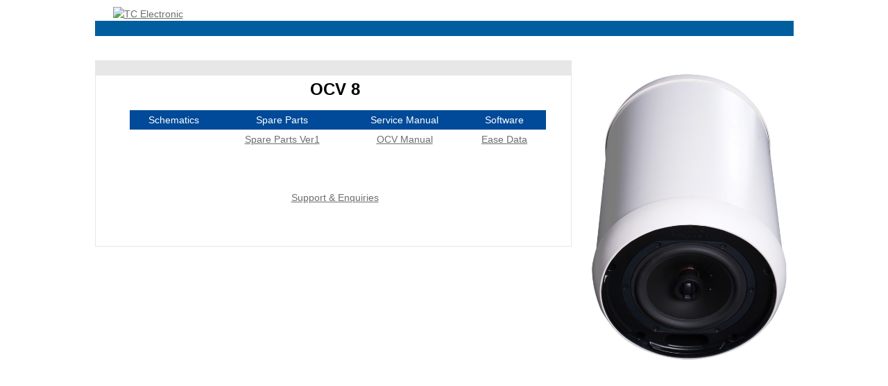

--- FILE ---
content_type: text/html; Charset=UTF-8
request_url: https://service-tcgroup.tcelectronic.com/ocv-8.asp
body_size: 10524
content:
<!DOCTYPE HTML PUBLIC "-//W3C//DTD HTML 4.01 Transitional//EN" "http://www.w3.org/TR/html4/loose.dtd">
<html lang="en">
	<head>
		<title>OCV 8</title>
		<meta http-equiv="Content-Type" content="text/html; charset=UTF-8" />
		<meta name="ajr.node.id" content="17776">
		<meta name="ajr.page.index" content="True">
		<meta name="ajr.url" content="https://service-tcgroup.tcelectronic.com/ocv-8.asp">
		<link rel="stylesheet" href="/style_46.css" type="text/css" >
		<script src="//code.jquery.com/jquery-3.0.0.min.js" ></script>
<script src="/Shared/ClientScripts/jquery.tools.js" ></script>
<link rel="stylesheet" href="/Shared/ClientScripts/jquery.tools.css" type="text/css" />
<script src="/Shared/ClientScripts/ajrScriptToolBox.js" ></script>


<style>
.hidelink { display: none; }
</style>
<script>
$(function() {$( "a" ).each(function( index ) {if ( $( this ).attr("href") != undefined ){$( this ).attr("href", $( this ).attr("href").toLowerCase() );}});$( ".hidelink" ).each(function( index ) {$("a[href*='" + $( this ).attr("href") + "']").hide();});});
</script>

	</head>
	<body>
<!--ajrexcludestart-->
<div align="center">
<table cellpadding="0" cellspacing="0" width="980" border="0">
<tr>
<td style="text-align:left;padding-left:26px;"><a href="/"><img src="https://service.tcgroup.tc/files/logo/just_logo.gif" border="0" alt="TC Electronic" /></a></td>
<td style="text-align:right;padding-right:0px;">
<div style="position:relative;top:9px;float:right;">
<table cellspacing="0" cellpadding="0" border="0">
<tr>
	<td style="padding-right:13px;">
    <a href="/servicepartnerarea.asp" class="MenuCase0">Service Partner Area</a>
	</td>
</tr>
</table>
</div>
</td>
</tr>
<tr>
<td colspan="2" class="clsCYANBreadcrumb" height="22">
</td>
</tr>
<tr>
<td colspan="2" class="" height="22">
      <a class="hidelink" href="/support-portal/">/support-portal/</a>
      <a class="hidelink" href="/default.asp?id=16003">/default.asp?id=16003</a>
      <a class="hidelink" href="/default.asp?id=16003&cpc=1">/default.asp?id=16003&cpc=1</a>
      <a class="hidelink" href="/tech-library/2/">/tech-library/2/</a>
      <a class="hidelink" href="/default.asp?id=16004">/default.asp?id=16004</a>
      <a class="hidelink" href="/default.asp?id=16004&cpc=1">/default.asp?id=16004&cpc=1</a>
      <a class="hidelink" href="/warranty/">/warranty/</a>
      <a class="hidelink" href="/default.asp?id=16005">/default.asp?id=16005</a>
      <a class="hidelink" href="/default.asp?id=16005&cpc=1">/default.asp?id=16005&cpc=1</a>
      <a class="hidelink" href="/service-guidelines/">/service-guidelines/</a>
      <a class="hidelink" href="/default.asp?id=16006">/default.asp?id=16006</a>
      <a class="hidelink" href="/default.asp?id=16006&cpc=1">/default.asp?id=16006&cpc=1</a>
      <a class="hidelink" href="/tc-electronic/">/tc-electronic/</a>
      <a class="hidelink" href="/default.asp?id=16544">/default.asp?id=16544</a>
      <a class="hidelink" href="/default.asp?id=16544&cpc=1">/default.asp?id=16544&cpc=1</a>
      <a class="hidelink" href="/tc-helicon/">/tc-helicon/</a>
      <a class="hidelink" href="/default.asp?id=16546">/default.asp?id=16546</a>
      <a class="hidelink" href="/default.asp?id=16546&cpc=1">/default.asp?id=16546&cpc=1</a>
      <a class="hidelink" href="/tch_microphones_techserver.asp">/tch_microphones_techserver.asp</a>
      <a class="hidelink" href="/default.asp?id=17011">/default.asp?id=17011</a>
      <a class="hidelink" href="/default.asp?id=17011&cpc=1">/default.asp?id=17011&cpc=1</a>
      <a class="hidelink" href="/tch_accessories_techserver.asp">/tch_accessories_techserver.asp</a>
      <a class="hidelink" href="/default.asp?id=16585">/default.asp?id=16585</a>
      <a class="hidelink" href="/default.asp?id=16585&cpc=1">/default.asp?id=16585&cpc=1</a>
      <a class="hidelink" href="/ditto_mic_looper_techserver.asp">/ditto_mic_looper_techserver.asp</a>
      <a class="hidelink" href="/default.asp?id=18079">/default.asp?id=18079</a>
      <a class="hidelink" href="/default.asp?id=18079&cpc=1">/default.asp?id=18079&cpc=1</a>
      <a class="hidelink" href="/mp-70_mp-75_techserver.asp">/mp-70_mp-75_techserver.asp</a>
      <a class="hidelink" href="/default.asp?id=17010">/default.asp?id=17010</a>
      <a class="hidelink" href="/default.asp?id=17010&cpc=1">/default.asp?id=17010&cpc=1</a>
      <a class="hidelink" href="/mp-76_techserver.asp">/mp-76_techserver.asp</a>
      <a class="hidelink" href="/default.asp?id=18080">/default.asp?id=18080</a>
      <a class="hidelink" href="/default.asp?id=18080&cpc=1">/default.asp?id=18080&cpc=1</a>
      <a class="hidelink" href="/perform_v_techserver.asp">/perform_v_techserver.asp</a>
      <a class="hidelink" href="/default.asp?id=18204">/default.asp?id=18204</a>
      <a class="hidelink" href="/default.asp?id=18204&cpc=1">/default.asp?id=18204&cpc=1</a>
      <a class="hidelink" href="/perform_ve_techserver.asp">/perform_ve_techserver.asp</a>
      <a class="hidelink" href="/default.asp?id=19073">/default.asp?id=19073</a>
      <a class="hidelink" href="/default.asp?id=19073&cpc=1">/default.asp?id=19073&cpc=1</a>
      <a class="hidelink" href="/performvg_techserver.asp">/performvg_techserver.asp</a>
      <a class="hidelink" href="/default.asp?id=19081">/default.asp?id=19081</a>
      <a class="hidelink" href="/default.asp?id=19081&cpc=1">/default.asp?id=19081&cpc=1</a>
      <a class="hidelink" href="/perform_vk_techserver.asp">/perform_vk_techserver.asp</a>
      <a class="hidelink" href="/default.asp?id=19059">/default.asp?id=19059</a>
      <a class="hidelink" href="/default.asp?id=19059&cpc=1">/default.asp?id=19059&cpc=1</a>
      <a class="hidelink" href="/singthing.asp">/singthing.asp</a>
      <a class="hidelink" href="/default.asp?id=19082">/default.asp?id=19082</a>
      <a class="hidelink" href="/default.asp?id=19082&cpc=1">/default.asp?id=19082&cpc=1</a>
      <a class="hidelink" href="/switch-3_techserver.asp">/switch-3_techserver.asp</a>
      <a class="hidelink" href="/default.asp?id=16614">/default.asp?id=16614</a>
      <a class="hidelink" href="/default.asp?id=16614&cpc=1">/default.asp?id=16614&cpc=1</a>
      <a class="hidelink" href="/switch_6_techserver.asp">/switch_6_techserver.asp</a>
      <a class="hidelink" href="/default.asp?id=18068">/default.asp?id=18068</a>
      <a class="hidelink" href="/default.asp?id=18068&cpc=1">/default.asp?id=18068&cpc=1</a>
      <a class="hidelink" href="/voicelive2/">/voicelive2/</a>
      <a class="hidelink" href="/default.asp?id=16154">/default.asp?id=16154</a>
      <a class="hidelink" href="/default.asp?id=16154&cpc=1">/default.asp?id=16154&cpc=1</a>
      <a class="hidelink" href="/voicelive3_techserver.asp">/voicelive3_techserver.asp</a>
      <a class="hidelink" href="/default.asp?id=17951">/default.asp?id=17951</a>
      <a class="hidelink" href="/default.asp?id=17951&cpc=1">/default.asp?id=17951&cpc=1</a>
      <a class="hidelink" href="/voicelive3_extreme_techserver.asp">/voicelive3_extreme_techserver.asp</a>
      <a class="hidelink" href="/default.asp?id=18088">/default.asp?id=18088</a>
      <a class="hidelink" href="/default.asp?id=18088&cpc=1">/default.asp?id=18088&cpc=1</a>
      <a class="hidelink" href="/voicelive_play_acoustic_techserver.asp">/voicelive_play_acoustic_techserver.asp</a>
      <a class="hidelink" href="/default.asp?id=18000">/default.asp?id=18000</a>
      <a class="hidelink" href="/default.asp?id=18000&cpc=1">/default.asp?id=18000&cpc=1</a>
      <a class="hidelink" href="/voicelive_playelectric_techserver.asp">/voicelive_playelectric_techserver.asp</a>
      <a class="hidelink" href="/default.asp?id=18061">/default.asp?id=18061</a>
      <a class="hidelink" href="/default.asp?id=18061&cpc=1">/default.asp?id=18061&cpc=1</a>
      <a class="hidelink" href="/voicelive_play_techserver.asp">/voicelive_play_techserver.asp</a>
      <a class="hidelink" href="/default.asp?id=17311">/default.asp?id=17311</a>
      <a class="hidelink" href="/default.asp?id=17311&cpc=1">/default.asp?id=17311&cpc=1</a>
      <a class="hidelink" href="/voicelive_play_gxt_techserver.asp">/voicelive_play_gxt_techserver.asp</a>
      <a class="hidelink" href="/default.asp?id=17312">/default.asp?id=17312</a>
      <a class="hidelink" href="/default.asp?id=17312&cpc=1">/default.asp?id=17312&cpc=1</a>
      <a class="hidelink" href="/voiceliverack_techserver.asp">/voiceliverack_techserver.asp</a>
      <a class="hidelink" href="/default.asp?id=17179">/default.asp?id=17179</a>
      <a class="hidelink" href="/default.asp?id=17179&cpc=1">/default.asp?id=17179&cpc=1</a>
      <a class="hidelink" href="/voicelivetouch_techserver.asp">/voicelivetouch_techserver.asp</a>
      <a class="hidelink" href="/default.asp?id=16935">/default.asp?id=16935</a>
      <a class="hidelink" href="/default.asp?id=16935&cpc=1">/default.asp?id=16935&cpc=1</a>
      <a class="hidelink" href="/voicelive_touch2_techserver.asp">/voicelive_touch2_techserver.asp</a>
      <a class="hidelink" href="/default.asp?id=17583">/default.asp?id=17583</a>
      <a class="hidelink" href="/default.asp?id=17583&cpc=1">/default.asp?id=17583&cpc=1</a>
      <a class="hidelink" href="/voice-one.asp">/voice-one.asp</a>
      <a class="hidelink" href="/default.asp?id=12523">/default.asp?id=12523</a>
      <a class="hidelink" href="/default.asp?id=12523&cpc=1">/default.asp?id=12523&cpc=1</a>
      <a class="hidelink" href="/voicesolo_fx150_techserver.asp">/voicesolo_fx150_techserver.asp</a>
      <a class="hidelink" href="/default.asp?id=17950">/default.asp?id=17950</a>
      <a class="hidelink" href="/default.asp?id=17950&cpc=1">/default.asp?id=17950&cpc=1</a>
      <a class="hidelink" href="/voicetone_correct_xt_techserver.asp">/voicetone_correct_xt_techserver.asp</a>
      <a class="hidelink" href="/default.asp?id=17009">/default.asp?id=17009</a>
      <a class="hidelink" href="/default.asp?id=17009&cpc=1">/default.asp?id=17009&cpc=1</a>
      <a class="hidelink" href="/voicetone_harm-g_xt_techserver.asp">/voicetone_harm-g_xt_techserver.asp</a>
      <a class="hidelink" href="/default.asp?id=16665">/default.asp?id=16665</a>
      <a class="hidelink" href="/default.asp?id=16665&cpc=1">/default.asp?id=16665&cpc=1</a>
      <a class="hidelink" href="/critical_mass.asp">/critical_mass.asp</a>
      <a class="hidelink" href="/default.asp?id=19071">/default.asp?id=19071</a>
      <a class="hidelink" href="/default.asp?id=19071&cpc=1">/default.asp?id=19071&cpc=1</a>
      <a class="hidelink" href="/duplicator.asp">/duplicator.asp</a>
      <a class="hidelink" href="/default.asp?id=19068">/default.asp?id=19068</a>
      <a class="hidelink" href="/default.asp?id=19068&cpc=1">/default.asp?id=19068&cpc=1</a>
      <a class="hidelink" href="/harmony_singer_techseerver.asp">/harmony_singer_techseerver.asp</a>
      <a class="hidelink" href="/default.asp?id=17587">/default.asp?id=17587</a>
      <a class="hidelink" href="/default.asp?id=17587&cpc=1">/default.asp?id=17587&cpc=1</a>
      <a class="hidelink" href="/harmony_singer_2.asp">/harmony_singer_2.asp</a>
      <a class="hidelink" href="/default.asp?id=19067">/default.asp?id=19067</a>
      <a class="hidelink" href="/default.asp?id=19067&cpc=1">/default.asp?id=19067&cpc=1</a>
      <a class="hidelink" href="/talkbox_synth.asp">/talkbox_synth.asp</a>
      <a class="hidelink" href="/default.asp?id=19072">/default.asp?id=19072</a>
      <a class="hidelink" href="/default.asp?id=19072&cpc=1">/default.asp?id=19072&cpc=1</a>
      <a class="hidelink" href="/voicetone_micmechanic_techserver.asp">/voicetone_micmechanic_techserver.asp</a>
      <a class="hidelink" href="/default.asp?id=17388">/default.asp?id=17388</a>
      <a class="hidelink" href="/default.asp?id=17388&cpc=1">/default.asp?id=17388&cpc=1</a>
      <a class="hidelink" href="/vt_micmechanic2.asp">/vt_micmechanic2.asp</a>
      <a class="hidelink" href="/default.asp?id=19066">/default.asp?id=19066</a>
      <a class="hidelink" href="/default.asp?id=19066&cpc=1">/default.asp?id=19066&cpc=1</a>
      <a class="hidelink" href="/voicetone_c1_hardtune_techserver.asp">/voicetone_c1_hardtune_techserver.asp</a>
      <a class="hidelink" href="/default.asp?id=17003">/default.asp?id=17003</a>
      <a class="hidelink" href="/default.asp?id=17003&cpc=1">/default.asp?id=17003&cpc=1</a>
      <a class="hidelink" href="/voicetone_d1_overdub_techserver.asp">/voicetone_d1_overdub_techserver.asp</a>
      <a class="hidelink" href="/default.asp?id=17004">/default.asp?id=17004</a>
      <a class="hidelink" href="/default.asp?id=17004&cpc=1">/default.asp?id=17004&cpc=1</a>
      <a class="hidelink" href="/voicetonee1_echo_techserver.asp">/voicetonee1_echo_techserver.asp</a>
      <a class="hidelink" href="/default.asp?id=17145">/default.asp?id=17145</a>
      <a class="hidelink" href="/default.asp?id=17145&cpc=1">/default.asp?id=17145&cpc=1</a>
      <a class="hidelink" href="/voicetoneh1_harmony_techserver.asp">/voicetoneh1_harmony_techserver.asp</a>
      <a class="hidelink" href="/default.asp?id=17143">/default.asp?id=17143</a>
      <a class="hidelink" href="/default.asp?id=17143&cpc=1">/default.asp?id=17143&cpc=1</a>
      <a class="hidelink" href="/voicetone_r1_reverb_techserver.asp">/voicetone_r1_reverb_techserver.asp</a>
      <a class="hidelink" href="/default.asp?id=17005">/default.asp?id=17005</a>
      <a class="hidelink" href="/default.asp?id=17005&cpc=1">/default.asp?id=17005&cpc=1</a>
      <a class="hidelink" href="/voicetone_t1_tone_techserver.asp">/voicetone_t1_tone_techserver.asp</a>
      <a class="hidelink" href="/default.asp?id=17006">/default.asp?id=17006</a>
      <a class="hidelink" href="/default.asp?id=17006&cpc=1">/default.asp?id=17006&cpc=1</a>
      <a class="hidelink" href="/voicetonex1_distortion_techserver.asp">/voicetonex1_distortion_techserver.asp</a>
      <a class="hidelink" href="/default.asp?id=17144">/default.asp?id=17144</a>
      <a class="hidelink" href="/default.asp?id=17144&cpc=1">/default.asp?id=17144&cpc=1</a>
      <a class="hidelink" href="/infopage_techserver.asp">/infopage_techserver.asp</a>
      <a class="hidelink" href="/default.asp?id=17586">/default.asp?id=17586</a>
      <a class="hidelink" href="/default.asp?id=17586&cpc=1">/default.asp?id=17586&cpc=1</a>
      <a class="hidelink" href="/bg250-112/">/bg250-112/</a>
      <a class="hidelink" href="/default.asp?id=17869">/default.asp?id=17869</a>
      <a class="hidelink" href="/default.asp?id=17869&cpc=1">/default.asp?id=17869&cpc=1</a>
      <a class="hidelink" href="/bg250-115_mkll/">/bg250-115_mkll/</a>
      <a class="hidelink" href="/default.asp?id=17868">/default.asp?id=17868</a>
      <a class="hidelink" href="/default.asp?id=17868&cpc=1">/default.asp?id=17868&cpc=1</a>
      <a class="hidelink" href="/bg250-208/">/bg250-208/</a>
      <a class="hidelink" href="/default.asp?id=17866">/default.asp?id=17866</a>
      <a class="hidelink" href="/default.asp?id=17866&cpc=1">/default.asp?id=17866&cpc=1</a>
      <a class="hidelink" href="/bg250-210/">/bg250-210/</a>
      <a class="hidelink" href="/default.asp?id=17867">/default.asp?id=17867</a>
      <a class="hidelink" href="/default.asp?id=17867&cpc=1">/default.asp?id=17867&cpc=1</a>
      <a class="hidelink" href="/bh250_techserver.asp">/bh250_techserver.asp</a>
      <a class="hidelink" href="/default.asp?id=17415">/default.asp?id=17415</a>
      <a class="hidelink" href="/default.asp?id=17415&cpc=1">/default.asp?id=17415&cpc=1</a>
      <a class="hidelink" href="/bh550_techserver.asp">/bh550_techserver.asp</a>
      <a class="hidelink" href="/default.asp?id=18071">/default.asp?id=18071</a>
      <a class="hidelink" href="/default.asp?id=18071&cpc=1">/default.asp?id=18071&cpc=1</a>
      <a class="hidelink" href="/bh800_techserver.asp">/bh800_techserver.asp</a>
      <a class="hidelink" href="/default.asp?id=18070">/default.asp?id=18070</a>
      <a class="hidelink" href="/default.asp?id=18070&cpc=1">/default.asp?id=18070&cpc=1</a>
      <a class="hidelink" href="/blacksmith_techserver.asp">/blacksmith_techserver.asp</a>
      <a class="hidelink" href="/default.asp?id=17107">/default.asp?id=17107</a>
      <a class="hidelink" href="/default.asp?id=17107&cpc=1">/default.asp?id=17107&cpc=1</a>
      <a class="hidelink" href="/combo450_techserver.asp">/combo450_techserver.asp</a>
      <a class="hidelink" href="/default.asp?id=16615">/default.asp?id=16615</a>
      <a class="hidelink" href="/default.asp?id=16615&cpc=1">/default.asp?id=16615&cpc=1</a>
      <a class="hidelink" href="/k_cabs_techserver.asp">/k_cabs_techserver.asp</a>
      <a class="hidelink" href="/default.asp?id=18083">/default.asp?id=18083</a>
      <a class="hidelink" href="/default.asp?id=18083&cpc=1">/default.asp?id=18083&cpc=1</a>
      <a class="hidelink" href="/rebel-control/">/rebel-control/</a>
      <a class="hidelink" href="/default.asp?id=15988">/default.asp?id=15988</a>
      <a class="hidelink" href="/default.asp?id=15988&cpc=1">/default.asp?id=15988&cpc=1</a>
      <a class="hidelink" href="/rebel_stack_techserver.asp">/rebel_stack_techserver.asp</a>
      <a class="hidelink" href="/default.asp?id=15987">/default.asp?id=15987</a>
      <a class="hidelink" href="/default.asp?id=15987&cpc=1">/default.asp?id=15987&cpc=1</a>
      <a class="hidelink" href="/rh_450.asp">/rh_450.asp</a>
      <a class="hidelink" href="/default.asp?id=15984">/default.asp?id=15984</a>
      <a class="hidelink" href="/default.asp?id=15984&cpc=1">/default.asp?id=15984&cpc=1</a>
      <a class="hidelink" href="/rh750_techserver.asp">/rh750_techserver.asp</a>
      <a class="hidelink" href="/default.asp?id=17108">/default.asp?id=17108</a>
      <a class="hidelink" href="/default.asp?id=17108&cpc=1">/default.asp?id=17108&cpc=1</a>
      <a class="hidelink" href="/aeon_techserver.asp">/aeon_techserver.asp</a>
      <a class="hidelink" href="/default.asp?id=19094">/default.asp?id=19094</a>
      <a class="hidelink" href="/default.asp?id=19094&cpc=1">/default.asp?id=19094&cpc=1</a>
      <a class="hidelink" href="/alter_ego_2_techserver.asp">/alter_ego_2_techserver.asp</a>
      <a class="hidelink" href="/default.asp?id=18066">/default.asp?id=18066</a>
      <a class="hidelink" href="/default.asp?id=18066&cpc=1">/default.asp?id=18066&cpc=1</a>
      <a class="hidelink" href="/alter_ego_x4_techserver.asp">/alter_ego_x4_techserver.asp</a>
      <a class="hidelink" href="/default.asp?id=18006">/default.asp?id=18006</a>
      <a class="hidelink" href="/default.asp?id=18006&cpc=1">/default.asp?id=18006&cpc=1</a>
      <a class="hidelink" href="/arena_techserver.asp">/arena_techserver.asp</a>
      <a class="hidelink" href="/default.asp?id=17439">/default.asp?id=17439</a>
      <a class="hidelink" href="/default.asp?id=17439&cpc=1">/default.asp?id=17439&cpc=1</a>
      <a class="hidelink" href="/bodyrez_techserver.asp">/bodyrez_techserver.asp</a>
      <a class="hidelink" href="/default.asp?id=18153">/default.asp?id=18153</a>
      <a class="hidelink" href="/default.asp?id=18153&cpc=1">/default.asp?id=18153&cpc=1</a>
      <a class="hidelink" href="/bonafide_techserver.asp">/bonafide_techserver.asp</a>
      <a class="hidelink" href="/default.asp?id=18201">/default.asp?id=18201</a>
      <a class="hidelink" href="/default.asp?id=18201&cpc=1">/default.asp?id=18201&cpc=1</a>
      <a class="hidelink" href="/corona_chorus_techserver.asp">/corona_chorus_techserver.asp</a>
      <a class="hidelink" href="/default.asp?id=17100">/default.asp?id=17100</a>
      <a class="hidelink" href="/default.asp?id=17100&cpc=1">/default.asp?id=17100&cpc=1</a>
      <a class="hidelink" href="/corona_chorus_anni_techserver.asp">/corona_chorus_anni_techserver.asp</a>
      <a class="hidelink" href="/default.asp?id=19060">/default.asp?id=19060</a>
      <a class="hidelink" href="/default.asp?id=19060&cpc=1">/default.asp?id=19060&cpc=1</a>
      <a class="hidelink" href="/corona_mini_techserver.asp">/corona_mini_techserver.asp</a>
      <a class="hidelink" href="/default.asp?id=18009">/default.asp?id=18009</a>
      <a class="hidelink" href="/default.asp?id=18009&cpc=1">/default.asp?id=18009&cpc=1</a>
      <a class="hidelink" href="/darkmatterdistortion_techserver.asp">/darkmatterdistortion_techserver.asp</a>
      <a class="hidelink" href="/default.asp?id=17103">/default.asp?id=17103</a>
      <a class="hidelink" href="/default.asp?id=17103&cpc=1">/default.asp?id=17103&cpc=1</a>
      <a class="hidelink" href="/ditto_looper_techserver.asp">/ditto_looper_techserver.asp</a>
      <a class="hidelink" href="/default.asp?id=17584">/default.asp?id=17584</a>
      <a class="hidelink" href="/default.asp?id=17584&cpc=1">/default.asp?id=17584&cpc=1</a>
      <a class="hidelink" href="/ditto_looper_gold_techserver.asp">/ditto_looper_gold_techserver.asp</a>
      <a class="hidelink" href="/default.asp?id=18046">/default.asp?id=18046</a>
      <a class="hidelink" href="/default.asp?id=18046&cpc=1">/default.asp?id=18046&cpc=1</a>
      <a class="hidelink" href="/ditto_st_looper_techserver.asp">/ditto_st_looper_techserver.asp</a>
      <a class="hidelink" href="/default.asp?id=18087">/default.asp?id=18087</a>
      <a class="hidelink" href="/default.asp?id=18087&cpc=1">/default.asp?id=18087&cpc=1</a>
      <a class="hidelink" href="/ditto_x2_looper_techserver.asp">/ditto_x2_looper_techserver.asp</a>
      <a class="hidelink" href="/default.asp?id=17952">/default.asp?id=17952</a>
      <a class="hidelink" href="/default.asp?id=17952&cpc=1">/default.asp?id=17952&cpc=1</a>
      <a class="hidelink" href="/ditto_x4_looper_techserver.asp">/ditto_x4_looper_techserver.asp</a>
      <a class="hidelink" href="/default.asp?id=18203">/default.asp?id=18203</a>
      <a class="hidelink" href="/default.asp?id=18203&cpc=1">/default.asp?id=18203&cpc=1</a>
      <a class="hidelink" href="/flashbackdelay_techserver.asp">/flashbackdelay_techserver.asp</a>
      <a class="hidelink" href="/default.asp?id=17098">/default.asp?id=17098</a>
      <a class="hidelink" href="/default.asp?id=17098&cpc=1">/default.asp?id=17098&cpc=1</a>
      <a class="hidelink" href="/flashback2_techserver.asp">/flashback2_techserver.asp</a>
      <a class="hidelink" href="/default.asp?id=19079">/default.asp?id=19079</a>
      <a class="hidelink" href="/default.asp?id=19079&cpc=1">/default.asp?id=19079&cpc=1</a>
      <a class="hidelink" href="/flashback_mini_techserver.asp">/flashback_mini_techserver.asp</a>
      <a class="hidelink" href="/default.asp?id=18012">/default.asp?id=18012</a>
      <a class="hidelink" href="/default.asp?id=18012&cpc=1">/default.asp?id=18012&cpc=1</a>
      <a class="hidelink" href="/halloffamereverb_techserver.asp">/halloffamereverb_techserver.asp</a>
      <a class="hidelink" href="/default.asp?id=17099">/default.asp?id=17099</a>
      <a class="hidelink" href="/default.asp?id=17099&cpc=1">/default.asp?id=17099&cpc=1</a>
      <a class="hidelink" href="/halloffame2_techserver.asp">/halloffame2_techserver.asp</a>
      <a class="hidelink" href="/default.asp?id=19074">/default.asp?id=19074</a>
      <a class="hidelink" href="/default.asp?id=19074&cpc=1">/default.asp?id=19074&cpc=1</a>
      <a class="hidelink" href="/helix_phaser_techserver.asp">/helix_phaser_techserver.asp</a>
      <a class="hidelink" href="/default.asp?id=18085">/default.asp?id=18085</a>
      <a class="hidelink" href="/default.asp?id=18085&cpc=1">/default.asp?id=18085&cpc=1</a>
      <a class="hidelink" href="/hof_mini_techserver.asp">/hof_mini_techserver.asp</a>
      <a class="hidelink" href="/default.asp?id=17948">/default.asp?id=17948</a>
      <a class="hidelink" href="/default.asp?id=17948&cpc=1">/default.asp?id=17948&cpc=1</a>
      <a class="hidelink" href="/hyper_gravity_techserver.asp">/hyper_gravity_techserver.asp</a>
      <a class="hidelink" href="/default.asp?id=18187">/default.asp?id=18187</a>
      <a class="hidelink" href="/default.asp?id=18187&cpc=1">/default.asp?id=18187&cpc=1</a>
      <a class="hidelink" href="/hyper_mini_gravity.asp">/hyper_mini_gravity.asp</a>
      <a class="hidelink" href="/default.asp?id=19075">/default.asp?id=19075</a>
      <a class="hidelink" href="/default.asp?id=19075&cpc=1">/default.asp?id=19075&cpc=1</a>
      <a class="hidelink" href="/mimiq_techserver.asp">/mimiq_techserver.asp</a>
      <a class="hidelink" href="/default.asp?id=19034">/default.asp?id=19034</a>
      <a class="hidelink" href="/default.asp?id=19034&cpc=1">/default.asp?id=19034&cpc=1</a>
      <a class="hidelink" href="/mimiq_mini_doubler.asp">/mimiq_mini_doubler.asp</a>
      <a class="hidelink" href="/default.asp?id=19076">/default.asp?id=19076</a>
      <a class="hidelink" href="/default.asp?id=19076&cpc=1">/default.asp?id=19076&cpc=1</a>
      <a class="hidelink" href="/mojomojooverdrive_techserver.asp">/mojomojooverdrive_techserver.asp</a>
      <a class="hidelink" href="/default.asp?id=17104">/default.asp?id=17104</a>
      <a class="hidelink" href="/default.asp?id=17104&cpc=1">/default.asp?id=17104&cpc=1</a>
      <a class="hidelink" href="/pipeline_techserver.asp">/pipeline_techserver.asp</a>
      <a class="hidelink" href="/default.asp?id=19078">/default.asp?id=19078</a>
      <a class="hidelink" href="/default.asp?id=19078&cpc=1">/default.asp?id=19078&cpc=1</a>
      <a class="hidelink" href="/quintessence_techsite.asp">/quintessence_techsite.asp</a>
      <a class="hidelink" href="/default.asp?id=19084">/default.asp?id=19084</a>
      <a class="hidelink" href="/default.asp?id=19084&cpc=1">/default.asp?id=19084&cpc=1</a>
      <a class="hidelink" href="/sentry_techserver.asp">/sentry_techserver.asp</a>
      <a class="hidelink" href="/default.asp?id=18188">/default.asp?id=18188</a>
      <a class="hidelink" href="/default.asp?id=18188&cpc=1">/default.asp?id=18188&cpc=1</a>
      <a class="hidelink" href="/shakervibrato_techserver.asp">/shakervibrato_techserver.asp</a>
      <a class="hidelink" href="/default.asp?id=17101">/default.asp?id=17101</a>
      <a class="hidelink" href="/default.asp?id=17101&cpc=1">/default.asp?id=17101&cpc=1</a>
      <a class="hidelink" href="/shaker_mini_techserver.asp">/shaker_mini_techserver.asp</a>
      <a class="hidelink" href="/default.asp?id=18011">/default.asp?id=18011</a>
      <a class="hidelink" href="/default.asp?id=18011&cpc=1">/default.asp?id=18011&cpc=1</a>
      <a class="hidelink" href="/spark_booster_techserver.asp">/spark_booster_techserver.asp</a>
      <a class="hidelink" href="/default.asp?id=17372">/default.asp?id=17372</a>
      <a class="hidelink" href="/default.asp?id=17372&cpc=1">/default.asp?id=17372&cpc=1</a>
      <a class="hidelink" href="/spark_mini_booster_techserver.asp">/spark_mini_booster_techserver.asp</a>
      <a class="hidelink" href="/default.asp?id=17631">/default.asp?id=17631</a>
      <a class="hidelink" href="/default.asp?id=17631&cpc=1">/default.asp?id=17631&cpc=1</a>
      <a class="hidelink" href="/spectra_comp_techserver.asp">/spectra_comp_techserver.asp</a>
      <a class="hidelink" href="/default.asp?id=18202">/default.asp?id=18202</a>
      <a class="hidelink" href="/default.asp?id=18202&cpc=1">/default.asp?id=18202&cpc=1</a>
      <a class="hidelink" href="/subnup_octaver_techserver.asp">/subnup_octaver_techserver.asp</a>
      <a class="hidelink" href="/default.asp?id=18221">/default.asp?id=18221</a>
      <a class="hidelink" href="/default.asp?id=18221&cpc=1">/default.asp?id=18221&cpc=1</a>
      <a class="hidelink" href="/subnup_mini_octaver.asp">/subnup_mini_octaver.asp</a>
      <a class="hidelink" href="/default.asp?id=19077">/default.asp?id=19077</a>
      <a class="hidelink" href="/default.asp?id=19077&cpc=1">/default.asp?id=19077&cpc=1</a>
      <a class="hidelink" href="/the_dreamscape_techserver.asp">/the_dreamscape_techserver.asp</a>
      <a class="hidelink" href="/default.asp?id=17329">/default.asp?id=17329</a>
      <a class="hidelink" href="/default.asp?id=17329&cpc=1">/default.asp?id=17329&cpc=1</a>
      <a class="hidelink" href="/trinity_reverb_techserver.asp">/trinity_reverb_techserver.asp</a>
      <a class="hidelink" href="/default.asp?id=17362">/default.asp?id=17362</a>
      <a class="hidelink" href="/default.asp?id=17362&cpc=1">/default.asp?id=17362&cpc=1</a>
      <a class="hidelink" href="/viscous_vibe_techserver.asp">/viscous_vibe_techserver.asp</a>
      <a class="hidelink" href="/default.asp?id=18086">/default.asp?id=18086</a>
      <a class="hidelink" href="/default.asp?id=18086&cpc=1">/default.asp?id=18086&cpc=1</a>
      <a class="hidelink" href="/vortexflanger_techserver.asp">/vortexflanger_techserver.asp</a>
      <a class="hidelink" href="/default.asp?id=17102">/default.asp?id=17102</a>
      <a class="hidelink" href="/default.asp?id=17102&cpc=1">/default.asp?id=17102&cpc=1</a>
      <a class="hidelink" href="/vortex_mini_flanger.asp">/vortex_mini_flanger.asp</a>
      <a class="hidelink" href="/default.asp?id=18010">/default.asp?id=18010</a>
      <a class="hidelink" href="/default.asp?id=18010&cpc=1">/default.asp?id=18010&cpc=1</a>
      <a class="hidelink" href="/wiretab_techserver.asp">/wiretab_techserver.asp</a>
      <a class="hidelink" href="/default.asp?id=18220">/default.asp?id=18220</a>
      <a class="hidelink" href="/default.asp?id=18220&cpc=1">/default.asp?id=18220&cpc=1</a>
      <a class="hidelink" href="/flash_trip_delay_techserver.asp">/flash_trip_delay_techserver.asp</a>
      <a class="hidelink" href="/default.asp?id=18072">/default.asp?id=18072</a>
      <a class="hidelink" href="/default.asp?id=18072&cpc=1">/default.asp?id=18072&cpc=1</a>
      <a class="hidelink" href="/flashbackx4_techserver.asp">/flashbackx4_techserver.asp</a>
      <a class="hidelink" href="/default.asp?id=17416">/default.asp?id=17416</a>
      <a class="hidelink" href="/default.asp?id=17416&cpc=1">/default.asp?id=17416&cpc=1</a>
      <a class="hidelink" href="/g-major2/">/g-major2/</a>
      <a class="hidelink" href="/default.asp?id=16015">/default.asp?id=16015</a>
      <a class="hidelink" href="/default.asp?id=16015&cpc=1">/default.asp?id=16015&cpc=1</a>
      <a class="hidelink" href="/g-system/1/">/g-system/1/</a>
      <a class="hidelink" href="/default.asp?id=12437">/default.asp?id=12437</a>
      <a class="hidelink" href="/default.asp?id=12437&cpc=1">/default.asp?id=12437&cpc=1</a>
      <a class="hidelink" href="/g-system_ib_modified_techserver.asp">/g-system_ib_modified_techserver.asp</a>
      <a class="hidelink" href="/default.asp?id=17246">/default.asp?id=17246</a>
      <a class="hidelink" href="/default.asp?id=17246&cpc=1">/default.asp?id=17246&cpc=1</a>
      <a class="hidelink" href="/nova_delay.asp">/nova_delay.asp</a>
      <a class="hidelink" href="/default.asp?id=12990">/default.asp?id=12990</a>
      <a class="hidelink" href="/default.asp?id=12990&cpc=1">/default.asp?id=12990&cpc=1</a>
      <a class="hidelink" href="/nova_drive_techserver.asp">/nova_drive_techserver.asp</a>
      <a class="hidelink" href="/default.asp?id=16144">/default.asp?id=16144</a>
      <a class="hidelink" href="/default.asp?id=16144&cpc=1">/default.asp?id=16144&cpc=1</a>
      <a class="hidelink" href="/nova_system.asp">/nova_system.asp</a>
      <a class="hidelink" href="/default.asp?id=14176">/default.asp?id=14176</a>
      <a class="hidelink" href="/default.asp?id=14176&cpc=1">/default.asp?id=14176&cpc=1</a>
      <a class="hidelink" href="/polytune2_techserver.asp">/polytune2_techserver.asp</a>
      <a class="hidelink" href="/default.asp?id=17630">/default.asp?id=17630</a>
      <a class="hidelink" href="/default.asp?id=17630&cpc=1">/default.asp?id=17630&cpc=1</a>
      <a class="hidelink" href="/polytune_3.asp">/polytune_3.asp</a>
      <a class="hidelink" href="/default.asp?id=19070">/default.asp?id=19070</a>
      <a class="hidelink" href="/default.asp?id=19070&cpc=1">/default.asp?id=19070&cpc=1</a>
      <a class="hidelink" href="/polytune_clip_techserver.asp">/polytune_clip_techserver.asp</a>
      <a class="hidelink" href="/default.asp?id=18103">/default.asp?id=18103</a>
      <a class="hidelink" href="/default.asp?id=18103&cpc=1">/default.asp?id=18103&cpc=1</a>
      <a class="hidelink" href="/polytune_mini_2_techserver.asp">/polytune_mini_2_techserver.asp</a>
      <a class="hidelink" href="/default.asp?id=18047">/default.asp?id=18047</a>
      <a class="hidelink" href="/default.asp?id=18047&cpc=1">/default.asp?id=18047&cpc=1</a>
      <a class="hidelink" href="/polytune_noir_2_techserver.asp">/polytune_noir_2_techserver.asp</a>
      <a class="hidelink" href="/default.asp?id=18048">/default.asp?id=18048</a>
      <a class="hidelink" href="/default.asp?id=18048&cpc=1">/default.asp?id=18048&cpc=1</a>
      <a class="hidelink" href="/switch_3_techserver.asp">/switch_3_techserver.asp</a>
      <a class="hidelink" href="/default.asp?id=17384">/default.asp?id=17384</a>
      <a class="hidelink" href="/default.asp?id=17384&cpc=1">/default.asp?id=17384&cpc=1</a>
      <a class="hidelink" href="/impact_twin_techserver.asp">/impact_twin_techserver.asp</a>
      <a class="hidelink" href="/default.asp?id=16667">/default.asp?id=16667</a>
      <a class="hidelink" href="/default.asp?id=16667&cpc=1">/default.asp?id=16667&cpc=1</a>
      <a class="hidelink" href="/studio_konnekt_48.asp">/studio_konnekt_48.asp</a>
      <a class="hidelink" href="/default.asp?id=13010">/default.asp?id=13010</a>
      <a class="hidelink" href="/default.asp?id=13010&cpc=1">/default.asp?id=13010&cpc=1</a>
      <a class="hidelink" href="/d-two/3/">/d-two/3/</a>
      <a class="hidelink" href="/default.asp?id=12439">/default.asp?id=12439</a>
      <a class="hidelink" href="/default.asp?id=12439&cpc=1">/default.asp?id=12439&cpc=1</a>
      <a class="hidelink" href="/m-one-xl/">/m-one-xl/</a>
      <a class="hidelink" href="/default.asp?id=12455">/default.asp?id=12455</a>
      <a class="hidelink" href="/default.asp?id=12455&cpc=1">/default.asp?id=12455&cpc=1</a>
      <a class="hidelink" href="/m350/3/">/m350/3/</a>
      <a class="hidelink" href="/default.asp?id=12525">/default.asp?id=12525</a>
      <a class="hidelink" href="/default.asp?id=12525&cpc=1">/default.asp?id=12525&cpc=1</a>
      <a class="hidelink" href="/powercore-element/2/">/powercore-element/2/</a>
      <a class="hidelink" href="/default.asp?id=12505">/default.asp?id=12505</a>
      <a class="hidelink" href="/default.asp?id=12505&cpc=1">/default.asp?id=12505&cpc=1</a>
      <a class="hidelink" href="/powercore_x8.asp">/powercore_x8.asp</a>
      <a class="hidelink" href="/default.asp?id=13011">/default.asp?id=13011</a>
      <a class="hidelink" href="/default.asp?id=13011&cpc=1">/default.asp?id=13011&cpc=1</a>
      <a class="hidelink" href="/clarity_x_techserver.asp">/clarity_x_techserver.asp</a>
      <a class="hidelink" href="/default.asp?id=18089">/default.asp?id=18089</a>
      <a class="hidelink" href="/default.asp?id=18089&cpc=1">/default.asp?id=18089&cpc=1</a>
      <a class="hidelink" href="/db6_techserver.asp">/db6_techserver.asp</a>
      <a class="hidelink" href="/default.asp?id=17628">/default.asp?id=17628</a>
      <a class="hidelink" href="/default.asp?id=17628&cpc=1">/default.asp?id=17628&cpc=1</a>
      <a class="hidelink" href="/loudness_pilot_techserver.asp">/loudness_pilot_techserver.asp</a>
      <a class="hidelink" href="/default.asp?id=18064">/default.asp?id=18064</a>
      <a class="hidelink" href="/default.asp?id=18064&cpc=1">/default.asp?id=18064&cpc=1</a>
      <a class="hidelink" href="/reverb-twentyfour_techsite.asp">/reverb-twentyfour_techsite.asp</a>
      <a class="hidelink" href="/default.asp?id=19080">/default.asp?id=19080</a>
      <a class="hidelink" href="/default.asp?id=19080&cpc=1">/default.asp?id=19080&cpc=1</a>
      <a class="hidelink" href="/upcon_techserver.asp">/upcon_techserver.asp</a>
      <a class="hidelink" href="/default.asp?id=17949">/default.asp?id=17949</a>
      <a class="hidelink" href="/default.asp?id=17949&cpc=1">/default.asp?id=17949&cpc=1</a>
      <a class="hidelink" href="/exchange_program.asp">/exchange_program.asp</a>
      <a class="hidelink" href="/default.asp?id=13083">/default.asp?id=13083</a>
      <a class="hidelink" href="/default.asp?id=13083&cpc=1">/default.asp?id=13083&cpc=1</a>
      <a class="hidelink" href="/repairtipswizard.asp">/repairtipswizard.asp</a>
      <a class="hidelink" href="/default.asp?id=12943">/default.asp?id=12943</a>
      <a class="hidelink" href="/default.asp?id=12943&cpc=1">/default.asp?id=12943&cpc=1</a>
      <a class="hidelink" href="/d22/1/">/d22/1/</a>
      <a class="hidelink" href="/default.asp?id=12492">/default.asp?id=12492</a>
      <a class="hidelink" href="/default.asp?id=12492&cpc=1">/default.asp?id=12492&cpc=1</a>
      <a class="hidelink" href="/db2/1/">/db2/1/</a>
      <a class="hidelink" href="/default.asp?id=16193">/default.asp?id=16193</a>
      <a class="hidelink" href="/default.asp?id=16193&cpc=1">/default.asp?id=16193&cpc=1</a>
      <a class="hidelink" href="/finalizer-96k/2/">/finalizer-96k/2/</a>
      <a class="hidelink" href="/default.asp?id=12446">/default.asp?id=12446</a>
      <a class="hidelink" href="/default.asp?id=12446&cpc=1">/default.asp?id=12446&cpc=1</a>
      <a class="hidelink" href="/fireworx/2/">/fireworx/2/</a>
      <a class="hidelink" href="/default.asp?id=12532">/default.asp?id=12532</a>
      <a class="hidelink" href="/default.asp?id=12532&cpc=1">/default.asp?id=12532&cpc=1</a>
      <a class="hidelink" href="/g-force/1/">/g-force/1/</a>
      <a class="hidelink" href="/default.asp?id=12448">/default.asp?id=12448</a>
      <a class="hidelink" href="/default.asp?id=12448&cpc=1">/default.asp?id=12448&cpc=1</a>
      <a class="hidelink" href="/lm2_techserver.asp">/lm2_techserver.asp</a>
      <a class="hidelink" href="/default.asp?id=16895">/default.asp?id=16895</a>
      <a class="hidelink" href="/default.asp?id=16895&cpc=1">/default.asp?id=16895&cpc=1</a>
      <a class="hidelink" href="/m2000/2/">/m2000/2/</a>
      <a class="hidelink" href="/default.asp?id=12443">/default.asp?id=12443</a>
      <a class="hidelink" href="/default.asp?id=12443&cpc=1">/default.asp?id=12443&cpc=1</a>
      <a class="hidelink" href="/m3000/3/">/m3000/3/</a>
      <a class="hidelink" href="/default.asp?id=12444">/default.asp?id=12444</a>
      <a class="hidelink" href="/default.asp?id=12444&cpc=1">/default.asp?id=12444&cpc=1</a>
      <a class="hidelink" href="/reverb-4000/3/">/reverb-4000/3/</a>
      <a class="hidelink" href="/default.asp?id=12434">/default.asp?id=12434</a>
      <a class="hidelink" href="/default.asp?id=12434&cpc=1">/default.asp?id=12434&cpc=1</a>
      <a class="hidelink" href="/eq-station/4/">/eq-station/4/</a>
      <a class="hidelink" href="/default.asp?id=12495">/default.asp?id=12495</a>
      <a class="hidelink" href="/default.asp?id=12495&cpc=1">/default.asp?id=12495&cpc=1</a>
      <a class="hidelink" href="/motorfader_64.asp">/motorfader_64.asp</a>
      <a class="hidelink" href="/default.asp?id=13018">/default.asp?id=13018</a>
      <a class="hidelink" href="/default.asp?id=13018&cpc=1">/default.asp?id=13018&cpc=1</a>
      <a class="hidelink" href="/c-series.asp">/c-series.asp</a>
      <a class="hidelink" href="/default.asp?id=17468">/default.asp?id=17468</a>
      <a class="hidelink" href="/default.asp?id=17468&cpc=1">/default.asp?id=17468&cpc=1</a>
      <a class="hidelink" href="/e-series.asp">/e-series.asp</a>
      <a class="hidelink" href="/default.asp?id=17481">/default.asp?id=17481</a>
      <a class="hidelink" href="/default.asp?id=17481&cpc=1">/default.asp?id=17481&cpc=1</a>
      <a class="hidelink" href="/fp6000q.asp">/fp6000q.asp</a>
      <a class="hidelink" href="/default.asp?id=17575">/default.asp?id=17575</a>
      <a class="hidelink" href="/default.asp?id=17575&cpc=1">/default.asp?id=17575&cpc=1</a>
      <a class="hidelink" href="/fp10000q.asp">/fp10000q.asp</a>
      <a class="hidelink" href="/default.asp?id=17579">/default.asp?id=17579</a>
      <a class="hidelink" href="/default.asp?id=17579&cpc=1">/default.asp?id=17579&cpc=1</a>
      <a class="hidelink" href="/fp14000.asp">/fp14000.asp</a>
      <a class="hidelink" href="/default.asp?id=17581">/default.asp?id=17581</a>
      <a class="hidelink" href="/default.asp?id=17581&cpc=1">/default.asp?id=17581&cpc=1</a>
      <a class="hidelink" href="/plm-series.asp">/plm-series.asp</a>
      <a class="hidelink" href="/default.asp?id=17483">/default.asp?id=17483</a>
      <a class="hidelink" href="/default.asp?id=17483&cpc=1">/default.asp?id=17483&cpc=1</a>
      <a class="hidelink" href="/turbosound.asp">/turbosound.asp</a>
      <a class="hidelink" href="/default.asp?id=17997">/default.asp?id=17997</a>
      <a class="hidelink" href="/default.asp?id=17997&cpc=1">/default.asp?id=17997&cpc=1</a>
      <a class="hidelink" href="/lm-series/">/lm-series/</a>
      <a class="hidelink" href="/default.asp?id=17484">/default.asp?id=17484</a>
      <a class="hidelink" href="/default.asp?id=17484&cpc=1">/default.asp?id=17484&cpc=1</a>
      <a class="hidelink" href="/nlb.asp">/nlb.asp</a>
      <a class="hidelink" href="/default.asp?id=17616">/default.asp?id=17616</a>
      <a class="hidelink" href="/default.asp?id=17616&cpc=1">/default.asp?id=17616&cpc=1</a>
      <a class="hidelink" href="/nlb-60e.asp">/nlb-60e.asp</a>
      <a class="hidelink" href="/default.asp?id=17625">/default.asp?id=17625</a>
      <a class="hidelink" href="/default.asp?id=17625&cpc=1">/default.asp?id=17625&cpc=1</a>
      <a class="hidelink" href="/ipd-series.asp">/ipd-series.asp</a>
      <a class="hidelink" href="/default.asp?id=17941">/default.asp?id=17941</a>
      <a class="hidelink" href="/default.asp?id=17941&cpc=1">/default.asp?id=17941&cpc=1</a>
      <a class="hidelink" href="/ipd1200.asp">/ipd1200.asp</a>
      <a class="hidelink" href="/default.asp?id=17942">/default.asp?id=17942</a>
      <a class="hidelink" href="/default.asp?id=17942&cpc=1">/default.asp?id=17942&cpc=1</a>
      <a class="hidelink" href="/ipd2400.asp">/ipd2400.asp</a>
      <a class="hidelink" href="/default.asp?id=17943">/default.asp?id=17943</a>
      <a class="hidelink" href="/default.asp?id=17943&cpc=1">/default.asp?id=17943&cpc=1</a>
      <a class="hidelink" href="/lucia_techserver.asp">/lucia_techserver.asp</a>
      <a class="hidelink" href="/default.asp?id=17947">/default.asp?id=17947</a>
      <a class="hidelink" href="/default.asp?id=17947&cpc=1">/default.asp?id=17947&cpc=1</a>
      <a class="hidelink" href="/trial.asp">/trial.asp</a>
      <a class="hidelink" href="/default.asp?id=18054">/default.asp?id=18054</a>
      <a class="hidelink" href="/default.asp?id=18054&cpc=1">/default.asp?id=18054&cpc=1</a>
      <a class="hidelink" href="/plm.asp">/plm.asp</a>
      <a class="hidelink" href="/default.asp?id=18073">/default.asp?id=18073</a>
      <a class="hidelink" href="/default.asp?id=18073&cpc=1">/default.asp?id=18073&cpc=1</a>
      <a class="hidelink" href="/plm12k44.asp">/plm12k44.asp</a>
      <a class="hidelink" href="/default.asp?id=18100">/default.asp?id=18100</a>
      <a class="hidelink" href="/default.asp?id=18100&cpc=1">/default.asp?id=18100&cpc=1</a>
      <a class="hidelink" href="/plm20k44.asp">/plm20k44.asp</a>
      <a class="hidelink" href="/default.asp?id=18101">/default.asp?id=18101</a>
      <a class="hidelink" href="/default.asp?id=18101&cpc=1">/default.asp?id=18101&cpc=1</a>
      <a class="hidelink" href="/plm5k44.asp">/plm5k44.asp</a>
      <a class="hidelink" href="/default.asp?id=19093">/default.asp?id=19093</a>
      <a class="hidelink" href="/default.asp?id=19093&cpc=1">/default.asp?id=19093&cpc=1</a>
      <a class="hidelink" href="/d-series.asp">/d-series.asp</a>
      <a class="hidelink" href="/default.asp?id=18075">/default.asp?id=18075</a>
      <a class="hidelink" href="/default.asp?id=18075&cpc=1">/default.asp?id=18075&cpc=1</a>
      <a class="hidelink" href="/d-seriest.asp">/d-seriest.asp</a>
      <a class="hidelink" href="/default.asp?id=18051">/default.asp?id=18051</a>
      <a class="hidelink" href="/default.asp?id=18051&cpc=1">/default.asp?id=18051&cpc=1</a>
      <a class="hidelink" href="/d80-4t.asp">/d80-4t.asp</a>
      <a class="hidelink" href="/default.asp?id=18090">/default.asp?id=18090</a>
      <a class="hidelink" href="/default.asp?id=18090&cpc=1">/default.asp?id=18090&cpc=1</a>
      <a class="hidelink" href="/d80-4ta.asp">/d80-4ta.asp</a>
      <a class="hidelink" href="/default.asp?id=18091">/default.asp?id=18091</a>
      <a class="hidelink" href="/default.asp?id=18091&cpc=1">/default.asp?id=18091&cpc=1</a>
      <a class="hidelink" href="/d120-4t.asp">/d120-4t.asp</a>
      <a class="hidelink" href="/default.asp?id=18092">/default.asp?id=18092</a>
      <a class="hidelink" href="/default.asp?id=18092&cpc=1">/default.asp?id=18092&cpc=1</a>
      <a class="hidelink" href="/d120-4ta.asp">/d120-4ta.asp</a>
      <a class="hidelink" href="/default.asp?id=18093">/default.asp?id=18093</a>
      <a class="hidelink" href="/default.asp?id=18093&cpc=1">/default.asp?id=18093&cpc=1</a>
      <a class="hidelink" href="/d200-4t.asp">/d200-4t.asp</a>
      <a class="hidelink" href="/default.asp?id=18094">/default.asp?id=18094</a>
      <a class="hidelink" href="/default.asp?id=18094&cpc=1">/default.asp?id=18094&cpc=1</a>
      <a class="hidelink" href="/d200-4ta.asp">/d200-4ta.asp</a>
      <a class="hidelink" href="/default.asp?id=18095">/default.asp?id=18095</a>
      <a class="hidelink" href="/default.asp?id=18095&cpc=1">/default.asp?id=18095&cpc=1</a>
      <a class="hidelink" href="/d804ta.asp">/d804ta.asp</a>
      <a class="hidelink" href="/default.asp?id=18096">/default.asp?id=18096</a>
      <a class="hidelink" href="/default.asp?id=18096&cpc=1">/default.asp?id=18096&cpc=1</a>
      <a class="hidelink" href="/d-series-l.asp">/d-series-l.asp</a>
      <a class="hidelink" href="/default.asp?id=18074">/default.asp?id=18074</a>
      <a class="hidelink" href="/default.asp?id=18074&cpc=1">/default.asp?id=18074&cpc=1</a>
      <a class="hidelink" href="/d80-4l.asp">/d80-4l.asp</a>
      <a class="hidelink" href="/default.asp?id=18097">/default.asp?id=18097</a>
      <a class="hidelink" href="/default.asp?id=18097&cpc=1">/default.asp?id=18097&cpc=1</a>
      <a class="hidelink" href="/d120-4l.asp">/d120-4l.asp</a>
      <a class="hidelink" href="/default.asp?id=18098">/default.asp?id=18098</a>
      <a class="hidelink" href="/default.asp?id=18098&cpc=1">/default.asp?id=18098&cpc=1</a>
      <a class="hidelink" href="/d200-4l.asp">/d200-4l.asp</a>
      <a class="hidelink" href="/default.asp?id=18099">/default.asp?id=18099</a>
      <a class="hidelink" href="/default.asp?id=18099&cpc=1">/default.asp?id=18099&cpc=1</a>
      <a class="hidelink" href="/d-2-l.asp">/d-2-l.asp</a>
      <a class="hidelink" href="/default.asp?id=19063">/default.asp?id=19063</a>
      <a class="hidelink" href="/default.asp?id=19063&cpc=1">/default.asp?id=19063&cpc=1</a>
      <a class="hidelink" href="/d-1-l.asp">/d-1-l.asp</a>
      <a class="hidelink" href="/default.asp?id=19064">/default.asp?id=19064</a>
      <a class="hidelink" href="/default.asp?id=19064&cpc=1">/default.asp?id=19064&cpc=1</a>
      <a class="hidelink" href="/d-4-l.asp">/d-4-l.asp</a>
      <a class="hidelink" href="/default.asp?id=19065">/default.asp?id=19065</a>
      <a class="hidelink" href="/default.asp?id=19065&cpc=1">/default.asp?id=19065&cpc=1</a>
      <a class="hidelink" href="/d-series-1u.asp">/d-series-1u.asp</a>
      <a class="hidelink" href="/default.asp?id=19039">/default.asp?id=19039</a>
      <a class="hidelink" href="/default.asp?id=19039&cpc=1">/default.asp?id=19039&cpc=1</a>
      <a class="hidelink" href="/d10-4l.asp">/d10-4l.asp</a>
      <a class="hidelink" href="/default.asp?id=19056">/default.asp?id=19056</a>
      <a class="hidelink" href="/default.asp?id=19056&cpc=1">/default.asp?id=19056&cpc=1</a>
      <a class="hidelink" href="/d20-4l.asp">/d20-4l.asp</a>
      <a class="hidelink" href="/default.asp?id=19057">/default.asp?id=19057</a>
      <a class="hidelink" href="/default.asp?id=19057&cpc=1">/default.asp?id=19057&cpc=1</a>
      <a class="hidelink" href="/d40-4l.asp">/d40-4l.asp</a>
      <a class="hidelink" href="/default.asp?id=19058">/default.asp?id=19058</a>
      <a class="hidelink" href="/default.asp?id=19058&cpc=1">/default.asp?id=19058&cpc=1</a>
      <a class="hidelink" href="/cms_401e_techserver.asp">/cms_401e_techserver.asp</a>
      <a class="hidelink" href="/default.asp?id=17664">/default.asp?id=17664</a>
      <a class="hidelink" href="/default.asp?id=17664&cpc=1">/default.asp?id=17664&cpc=1</a>
      <a class="hidelink" href="/cms_401dce_techserver.asp">/cms_401dce_techserver.asp</a>
      <a class="hidelink" href="/default.asp?id=17754">/default.asp?id=17754</a>
      <a class="hidelink" href="/default.asp?id=17754&cpc=1">/default.asp?id=17754&cpc=1</a>
      <a class="hidelink" href="/cms_501_techserver.asp">/cms_501_techserver.asp</a>
      <a class="hidelink" href="/default.asp?id=17755">/default.asp?id=17755</a>
      <a class="hidelink" href="/default.asp?id=17755&cpc=1">/default.asp?id=17755&cpc=1</a>
      <a class="hidelink" href="/cms_501dc_techserver.asp">/cms_501dc_techserver.asp</a>
      <a class="hidelink" href="/default.asp?id=17756">/default.asp?id=17756</a>
      <a class="hidelink" href="/default.asp?id=17756&cpc=1">/default.asp?id=17756&cpc=1</a>
      <a class="hidelink" href="/cms_601_techserver.asp">/cms_601_techserver.asp</a>
      <a class="hidelink" href="/default.asp?id=17757">/default.asp?id=17757</a>
      <a class="hidelink" href="/default.asp?id=17757&cpc=1">/default.asp?id=17757&cpc=1</a>
      <a class="hidelink" href="/cms_601dc_techserver.asp">/cms_601dc_techserver.asp</a>
      <a class="hidelink" href="/default.asp?id=17758">/default.asp?id=17758</a>
      <a class="hidelink" href="/default.asp?id=17758&cpc=1">/default.asp?id=17758&cpc=1</a>
      <a class="hidelink" href="/cms_801dc_techserver.asp">/cms_801dc_techserver.asp</a>
      <a class="hidelink" href="/default.asp?id=17759">/default.asp?id=17759</a>
      <a class="hidelink" href="/default.asp?id=17759&cpc=1">/default.asp?id=17759&cpc=1</a>
      <a class="hidelink" href="/cms_801sub_techserver.asp">/cms_801sub_techserver.asp</a>
      <a class="hidelink" href="/default.asp?id=17883">/default.asp?id=17883</a>
      <a class="hidelink" href="/default.asp?id=17883&cpc=1">/default.asp?id=17883&cpc=1</a>
      <a class="hidelink" href="/cms_1201dc_techserver.asp">/cms_1201dc_techserver.asp</a>
      <a class="hidelink" href="/default.asp?id=17760">/default.asp?id=17760</a>
      <a class="hidelink" href="/default.asp?id=17760&cpc=1">/default.asp?id=17760&cpc=1</a>
      <a class="hidelink" href="/cvs-4.asp">/cvs-4.asp</a>
      <a class="hidelink" href="/default.asp?id=17670">/default.asp?id=17670</a>
      <a class="hidelink" href="/default.asp?id=17670&cpc=1">/default.asp?id=17670&cpc=1</a>
      <a class="hidelink" href="/cvs-4-micro.asp">/cvs-4-micro.asp</a>
      <a class="hidelink" href="/default.asp?id=17671">/default.asp?id=17671</a>
      <a class="hidelink" href="/default.asp?id=17671&cpc=1">/default.asp?id=17671&cpc=1</a>
      <a class="hidelink" href="/cvs-6.asp">/cvs-6.asp</a>
      <a class="hidelink" href="/default.asp?id=17672">/default.asp?id=17672</a>
      <a class="hidelink" href="/default.asp?id=17672&cpc=1">/default.asp?id=17672&cpc=1</a>
      <a class="hidelink" href="/cvs-8.asp">/cvs-8.asp</a>
      <a class="hidelink" href="/default.asp?id=17761">/default.asp?id=17761</a>
      <a class="hidelink" href="/default.asp?id=17761&cpc=1">/default.asp?id=17761&cpc=1</a>
      <a class="hidelink" href="/dc-6i.asp">/dc-6i.asp</a>
      <a class="hidelink" href="/default.asp?id=17777">/default.asp?id=17777</a>
      <a class="hidelink" href="/default.asp?id=17777&cpc=1">/default.asp?id=17777&cpc=1</a>
      <a class="hidelink" href="/dc-8i.asp">/dc-8i.asp</a>
      <a class="hidelink" href="/default.asp?id=17778">/default.asp?id=17778</a>
      <a class="hidelink" href="/default.asp?id=17778&cpc=1">/default.asp?id=17778&cpc=1</a>
      <a class="hidelink" href="/dc-12i.asp">/dc-12i.asp</a>
      <a class="hidelink" href="/default.asp?id=17779">/default.asp?id=17779</a>
      <a class="hidelink" href="/default.asp?id=17779&cpc=1">/default.asp?id=17779&cpc=1</a>
      <a class="hidelink" href="/dc-12i-sub.asp">/dc-12i-sub.asp</a>
      <a class="hidelink" href="/default.asp?id=17780">/default.asp?id=17780</a>
      <a class="hidelink" href="/default.asp?id=17780&cpc=1">/default.asp?id=17780&cpc=1</a>
      <a class="hidelink" href="/dc-15isub.asp">/dc-15isub.asp</a>
      <a class="hidelink" href="/default.asp?id=17781">/default.asp?id=17781</a>
      <a class="hidelink" href="/default.asp?id=17781&cpc=1">/default.asp?id=17781&cpc=1</a>
      <a class="hidelink" href="/iw63-dc.asp">/iw63-dc.asp</a>
      <a class="hidelink" href="/default.asp?id=17782">/default.asp?id=17782</a>
      <a class="hidelink" href="/default.asp?id=17782&cpc=1">/default.asp?id=17782&cpc=1</a>
      <a class="hidelink" href="/iw60-efx.asp">/iw60-efx.asp</a>
      <a class="hidelink" href="/default.asp?id=17783">/default.asp?id=17783</a>
      <a class="hidelink" href="/default.asp?id=17783&cpc=1">/default.asp?id=17783&cpc=1</a>
      <a class="hidelink" href="/iw210s.asp">/iw210s.asp</a>
      <a class="hidelink" href="/default.asp?id=17785">/default.asp?id=17785</a>
      <a class="hidelink" href="/default.asp?id=17785&cpc=1">/default.asp?id=17785&cpc=1</a>
      <a class="hidelink" href="/di-5.asp">/di-5.asp</a>
      <a class="hidelink" href="/default.asp?id=17662">/default.asp?id=17662</a>
      <a class="hidelink" href="/default.asp?id=17662&cpc=1">/default.asp?id=17662&cpc=1</a>
      <a class="hidelink" href="/di-5a.asp">/di-5a.asp</a>
      <a class="hidelink" href="/default.asp?id=17747">/default.asp?id=17747</a>
      <a class="hidelink" href="/default.asp?id=17747&cpc=1">/default.asp?id=17747&cpc=1</a>
      <a class="hidelink" href="/di-5dc.asp">/di-5dc.asp</a>
      <a class="hidelink" href="/default.asp?id=17748">/default.asp?id=17748</a>
      <a class="hidelink" href="/default.asp?id=17748&cpc=1">/default.asp?id=17748&cpc=1</a>
      <a class="hidelink" href="/di-6.asp">/di-6.asp</a>
      <a class="hidelink" href="/default.asp?id=17749">/default.asp?id=17749</a>
      <a class="hidelink" href="/default.asp?id=17749&cpc=1">/default.asp?id=17749&cpc=1</a>
      <a class="hidelink" href="/di-8dc.asp">/di-8dc.asp</a>
      <a class="hidelink" href="/default.asp?id=17751">/default.asp?id=17751</a>
      <a class="hidelink" href="/default.asp?id=17751&cpc=1">/default.asp?id=17751&cpc=1</a>
      <a class="hidelink" href="/iw-62ts.asp">/iw-62ts.asp</a>
      <a class="hidelink" href="/default.asp?id=17810">/default.asp?id=17810</a>
      <a class="hidelink" href="/default.asp?id=17810&cpc=1">/default.asp?id=17810&cpc=1</a>
      <a class="hidelink" href="/dvs-6.asp">/dvs-6.asp</a>
      <a class="hidelink" href="/default.asp?id=17663">/default.asp?id=17663</a>
      <a class="hidelink" href="/default.asp?id=17663&cpc=1">/default.asp?id=17663&cpc=1</a>
      <a class="hidelink" href="/dvs-4.asp">/dvs-4.asp</a>
      <a class="hidelink" href="/default.asp?id=17752">/default.asp?id=17752</a>
      <a class="hidelink" href="/default.asp?id=17752&cpc=1">/default.asp?id=17752&cpc=1</a>
      <a class="hidelink" href="/dvs-8.asp">/dvs-8.asp</a>
      <a class="hidelink" href="/default.asp?id=17753">/default.asp?id=17753</a>
      <a class="hidelink" href="/default.asp?id=17753&cpc=1">/default.asp?id=17753&cpc=1</a>
      <a class="hidelink" href="/i7.asp">/i7.asp</a>
      <a class="hidelink" href="/default.asp?id=17773">/default.asp?id=17773</a>
      <a class="hidelink" href="/default.asp?id=17773&cpc=1">/default.asp?id=17773&cpc=1</a>
      <a class="hidelink" href="/i9.asp">/i9.asp</a>
      <a class="hidelink" href="/default.asp?id=17774">/default.asp?id=17774</a>
      <a class="hidelink" href="/default.asp?id=17774&cpc=1">/default.asp?id=17774&cpc=1</a>
      <a class="hidelink" href="/qflex-bracket.asp">/qflex-bracket.asp</a>
      <a class="hidelink" href="/default.asp?id=17815">/default.asp?id=17815</a>
      <a class="hidelink" href="/default.asp?id=17815&cpc=1">/default.asp?id=17815&cpc=1</a>
      <a class="hidelink" href="/vx52-pole-mount.asp">/vx52-pole-mount.asp</a>
      <a class="hidelink" href="/default.asp?id=17816">/default.asp?id=17816</a>
      <a class="hidelink" href="/default.asp?id=17816&cpc=1">/default.asp?id=17816&cpc=1</a>
      <a class="hidelink" href="/vx-6-horizontal-yoke.asp">/vx-6-horizontal-yoke.asp</a>
      <a class="hidelink" href="/default.asp?id=17817">/default.asp?id=17817</a>
      <a class="hidelink" href="/default.asp?id=17817&cpc=1">/default.asp?id=17817&cpc=1</a>
      <a class="hidelink" href="/vx-82-horizontal-yoke.asp">/vx-82-horizontal-yoke.asp</a>
      <a class="hidelink" href="/default.asp?id=17818">/default.asp?id=17818</a>
      <a class="hidelink" href="/default.asp?id=17818&cpc=1">/default.asp?id=17818&cpc=1</a>
      <a class="hidelink" href="/vx-12-horizontal-yoke.asp">/vx-12-horizontal-yoke.asp</a>
      <a class="hidelink" href="/default.asp?id=17819">/default.asp?id=17819</a>
      <a class="hidelink" href="/default.asp?id=17819&cpc=1">/default.asp?id=17819&cpc=1</a>
      <a class="hidelink" href="/vx-15-horizontal-yoke.asp">/vx-15-horizontal-yoke.asp</a>
      <a class="hidelink" href="/default.asp?id=17821">/default.asp?id=17821</a>
      <a class="hidelink" href="/default.asp?id=17821&cpc=1">/default.asp?id=17821&cpc=1</a>
      <a class="hidelink" href="/vx-8-vertical-yoke.asp">/vx-8-vertical-yoke.asp</a>
      <a class="hidelink" href="/default.asp?id=17822">/default.asp?id=17822</a>
      <a class="hidelink" href="/default.asp?id=17822&cpc=1">/default.asp?id=17822&cpc=1</a>
      <a class="hidelink" href="/vx-15-vertical-yoke.asp">/vx-15-vertical-yoke.asp</a>
      <a class="hidelink" href="/default.asp?id=17823">/default.asp?id=17823</a>
      <a class="hidelink" href="/default.asp?id=17823&cpc=1">/default.asp?id=17823&cpc=1</a>
      <a class="hidelink" href="/vx-12-vertical-yoke.asp">/vx-12-vertical-yoke.asp</a>
      <a class="hidelink" href="/default.asp?id=17824">/default.asp?id=17824</a>
      <a class="hidelink" href="/default.asp?id=17824&cpc=1">/default.asp?id=17824&cpc=1</a>
      <a class="hidelink" href="/vmb-wall-hangling-mount.asp">/vmb-wall-hangling-mount.asp</a>
      <a class="hidelink" href="/default.asp?id=17825">/default.asp?id=17825</a>
      <a class="hidelink" href="/default.asp?id=17825&cpc=1">/default.asp?id=17825&cpc=1</a>
      <a class="hidelink" href="/multi-angle-wall-mount.asp">/multi-angle-wall-mount.asp</a>
      <a class="hidelink" href="/default.asp?id=17826">/default.asp?id=17826</a>
      <a class="hidelink" href="/default.asp?id=17826&cpc=1">/default.asp?id=17826&cpc=1</a>
      <a class="hidelink" href="/vq-flying-bracket.asp">/vq-flying-bracket.asp</a>
      <a class="hidelink" href="/default.asp?id=17828">/default.asp?id=17828</a>
      <a class="hidelink" href="/default.asp?id=17828&cpc=1">/default.asp?id=17828&cpc=1</a>
      <a class="hidelink" href="/vx-8-horizontal-yoke.asp">/vx-8-horizontal-yoke.asp</a>
      <a class="hidelink" href="/default.asp?id=17897">/default.asp?id=17897</a>
      <a class="hidelink" href="/default.asp?id=17897&cpc=1">/default.asp?id=17897&cpc=1</a>
      <a class="hidelink" href="/ocv-6.asp">/ocv-6.asp</a>
      <a class="hidelink" href="/default.asp?id=17775">/default.asp?id=17775</a>
      <a class="hidelink" href="/default.asp?id=17775&cpc=1">/default.asp?id=17775&cpc=1</a>
      <a class="hidelink" href="/ocv-8.asp">/ocv-8.asp</a>
      <a class="hidelink" href="/default.asp?id=17776">/default.asp?id=17776</a>
      <a class="hidelink" href="/default.asp?id=17776&cpc=1">/default.asp?id=17776&cpc=1</a>
      <a class="hidelink" href="/power-vs-10bp.asp">/power-vs-10bp.asp</a>
      <a class="hidelink" href="/default.asp?id=17796">/default.asp?id=17796</a>
      <a class="hidelink" href="/default.asp?id=17796&cpc=1">/default.asp?id=17796&cpc=1</a>
      <a class="hidelink" href="/power-vs-15bp.asp">/power-vs-15bp.asp</a>
      <a class="hidelink" href="/default.asp?id=17797">/default.asp?id=17797</a>
      <a class="hidelink" href="/default.asp?id=17797&cpc=1">/default.asp?id=17797&cpc=1</a>
      <a class="hidelink" href="/qflex-.asp">/qflex-.asp</a>
      <a class="hidelink" href="/default.asp?id=17673">/default.asp?id=17673</a>
      <a class="hidelink" href="/default.asp?id=17673&cpc=1">/default.asp?id=17673&cpc=1</a>
      <a class="hidelink" href="/tdx1.asp">/tdx1.asp</a>
      <a class="hidelink" href="/default.asp?id=17814">/default.asp?id=17814</a>
      <a class="hidelink" href="/default.asp?id=17814&cpc=1">/default.asp?id=17814&cpc=1</a>
      <a class="hidelink" href="/vx-52.asp">/vx-52.asp</a>
      <a class="hidelink" href="/default.asp?id=17633">/default.asp?id=17633</a>
      <a class="hidelink" href="/default.asp?id=17633&cpc=1">/default.asp?id=17633&cpc=1</a>
      <a class="hidelink" href="/vx-6.asp">/vx-6.asp</a>
      <a class="hidelink" href="/default.asp?id=17638">/default.asp?id=17638</a>
      <a class="hidelink" href="/default.asp?id=17638&cpc=1">/default.asp?id=17638&cpc=1</a>
      <a class="hidelink" href="/vx-8.asp">/vx-8.asp</a>
      <a class="hidelink" href="/default.asp?id=17639">/default.asp?id=17639</a>
      <a class="hidelink" href="/default.asp?id=17639&cpc=1">/default.asp?id=17639&cpc=1</a>
      <a class="hidelink" href="/vx-82.asp">/vx-82.asp</a>
      <a class="hidelink" href="/default.asp?id=17640">/default.asp?id=17640</a>
      <a class="hidelink" href="/default.asp?id=17640&cpc=1">/default.asp?id=17640&cpc=1</a>
      <a class="hidelink" href="/vx-12.asp">/vx-12.asp</a>
      <a class="hidelink" href="/default.asp?id=17720">/default.asp?id=17720</a>
      <a class="hidelink" href="/default.asp?id=17720&cpc=1">/default.asp?id=17720&cpc=1</a>
      <a class="hidelink" href="/vx-12hp.asp">/vx-12hp.asp</a>
      <a class="hidelink" href="/default.asp?id=17721">/default.asp?id=17721</a>
      <a class="hidelink" href="/default.asp?id=17721&cpc=1">/default.asp?id=17721&cpc=1</a>
      <a class="hidelink" href="/vx-12q.asp">/vx-12q.asp</a>
      <a class="hidelink" href="/default.asp?id=17722">/default.asp?id=17722</a>
      <a class="hidelink" href="/default.asp?id=17722&cpc=1">/default.asp?id=17722&cpc=1</a>
      <a class="hidelink" href="/vx-122q.asp">/vx-122q.asp</a>
      <a class="hidelink" href="/default.asp?id=17723">/default.asp?id=17723</a>
      <a class="hidelink" href="/default.asp?id=17723&cpc=1">/default.asp?id=17723&cpc=1</a>
      <a class="hidelink" href="/vx-15hp.asp">/vx-15hp.asp</a>
      <a class="hidelink" href="/default.asp?id=17724">/default.asp?id=17724</a>
      <a class="hidelink" href="/default.asp?id=17724&cpc=1">/default.asp?id=17724&cpc=1</a>
      <a class="hidelink" href="/vx-15q.asp">/vx-15q.asp</a>
      <a class="hidelink" href="/default.asp?id=17725">/default.asp?id=17725</a>
      <a class="hidelink" href="/default.asp?id=17725&cpc=1">/default.asp?id=17725&cpc=1</a>
      <a class="hidelink" href="/vxp-6.asp">/vxp-6.asp</a>
      <a class="hidelink" href="/default.asp?id=17642">/default.asp?id=17642</a>
      <a class="hidelink" href="/default.asp?id=17642&cpc=1">/default.asp?id=17642&cpc=1</a>
      <a class="hidelink" href="/vxp-8.asp">/vxp-8.asp</a>
      <a class="hidelink" href="/default.asp?id=17643">/default.asp?id=17643</a>
      <a class="hidelink" href="/default.asp?id=17643&cpc=1">/default.asp?id=17643&cpc=1</a>
      <a class="hidelink" href="/vxp-82.asp">/vxp-82.asp</a>
      <a class="hidelink" href="/default.asp?id=17726">/default.asp?id=17726</a>
      <a class="hidelink" href="/default.asp?id=17726&cpc=1">/default.asp?id=17726&cpc=1</a>
      <a class="hidelink" href="/vxp-12.asp">/vxp-12.asp</a>
      <a class="hidelink" href="/default.asp?id=17727">/default.asp?id=17727</a>
      <a class="hidelink" href="/default.asp?id=17727&cpc=1">/default.asp?id=17727&cpc=1</a>
      <a class="hidelink" href="/vxp-12hp.asp">/vxp-12hp.asp</a>
      <a class="hidelink" href="/default.asp?id=17728">/default.asp?id=17728</a>
      <a class="hidelink" href="/default.asp?id=17728&cpc=1">/default.asp?id=17728&cpc=1</a>
      <a class="hidelink" href="/vxp-12q.asp">/vxp-12q.asp</a>
      <a class="hidelink" href="/default.asp?id=17729">/default.asp?id=17729</a>
      <a class="hidelink" href="/default.asp?id=17729&cpc=1">/default.asp?id=17729&cpc=1</a>
      <a class="hidelink" href="/vxp-15hp.asp">/vxp-15hp.asp</a>
      <a class="hidelink" href="/default.asp?id=17730">/default.asp?id=17730</a>
      <a class="hidelink" href="/default.asp?id=17730&cpc=1">/default.asp?id=17730&cpc=1</a>
      <a class="hidelink" href="/vxp-15q.asp">/vxp-15q.asp</a>
      <a class="hidelink" href="/default.asp?id=17731">/default.asp?id=17731</a>
      <a class="hidelink" href="/default.asp?id=17731&cpc=1">/default.asp?id=17731&cpc=1</a>
      <a class="hidelink" href="/vxp-122q.asp">/vxp-122q.asp</a>
      <a class="hidelink" href="/default.asp?id=17732">/default.asp?id=17732</a>
      <a class="hidelink" href="/default.asp?id=17732&cpc=1">/default.asp?id=17732&cpc=1</a>
      <a class="hidelink" href="/vq-60.asp">/vq-60.asp</a>
      <a class="hidelink" href="/default.asp?id=17656">/default.asp?id=17656</a>
      <a class="hidelink" href="/default.asp?id=17656&cpc=1">/default.asp?id=17656&cpc=1</a>
      <a class="hidelink" href="/vq-100.asp">/vq-100.asp</a>
      <a class="hidelink" href="/default.asp?id=17657">/default.asp?id=17657</a>
      <a class="hidelink" href="/default.asp?id=17657&cpc=1">/default.asp?id=17657&cpc=1</a>
      <a class="hidelink" href="/vq-40mh.asp">/vq-40mh.asp</a>
      <a class="hidelink" href="/default.asp?id=17658">/default.asp?id=17658</a>
      <a class="hidelink" href="/default.asp?id=17658&cpc=1">/default.asp?id=17658&cpc=1</a>
      <a class="hidelink" href="/vq-64mh.asp">/vq-64mh.asp</a>
      <a class="hidelink" href="/default.asp?id=17733">/default.asp?id=17733</a>
      <a class="hidelink" href="/default.asp?id=17733&cpc=1">/default.asp?id=17733&cpc=1</a>
      <a class="hidelink" href="/vq-95mh.asp">/vq-95mh.asp</a>
      <a class="hidelink" href="/default.asp?id=17734">/default.asp?id=17734</a>
      <a class="hidelink" href="/default.asp?id=17734&cpc=1">/default.asp?id=17734&cpc=1</a>
      <a class="hidelink" href="/vq-40df.asp">/vq-40df.asp</a>
      <a class="hidelink" href="/default.asp?id=17735">/default.asp?id=17735</a>
      <a class="hidelink" href="/default.asp?id=17735&cpc=1">/default.asp?id=17735&cpc=1</a>
      <a class="hidelink" href="/vq-64df.asp">/vq-64df.asp</a>
      <a class="hidelink" href="/default.asp?id=17736">/default.asp?id=17736</a>
      <a class="hidelink" href="/default.asp?id=17736&cpc=1">/default.asp?id=17736&cpc=1</a>
      <a class="hidelink" href="/vq-85df.asp">/vq-85df.asp</a>
      <a class="hidelink" href="/default.asp?id=17737">/default.asp?id=17737</a>
      <a class="hidelink" href="/default.asp?id=17737&cpc=1">/default.asp?id=17737&cpc=1</a>
      <a class="hidelink" href="/vq-mb.asp">/vq-mb.asp</a>
      <a class="hidelink" href="/default.asp?id=17738">/default.asp?id=17738</a>
      <a class="hidelink" href="/default.asp?id=17738&cpc=1">/default.asp?id=17738&cpc=1</a>
      <a class="hidelink" href="/vs-15dr.asp">/vs-15dr.asp</a>
      <a class="hidelink" href="/default.asp?id=17739">/default.asp?id=17739</a>
      <a class="hidelink" href="/default.asp?id=17739&cpc=1">/default.asp?id=17739&cpc=1</a>
      <a class="hidelink" href="/vqnet-100.asp">/vqnet-100.asp</a>
      <a class="hidelink" href="/default.asp?id=17659">/default.asp?id=17659</a>
      <a class="hidelink" href="/default.asp?id=17659&cpc=1">/default.asp?id=17659&cpc=1</a>
      <a class="hidelink" href="/vqnet-40mh.asp">/vqnet-40mh.asp</a>
      <a class="hidelink" href="/default.asp?id=17660">/default.asp?id=17660</a>
      <a class="hidelink" href="/default.asp?id=17660&cpc=1">/default.asp?id=17660&cpc=1</a>
      <a class="hidelink" href="/vqnet-95mh.asp">/vqnet-95mh.asp</a>
      <a class="hidelink" href="/default.asp?id=17661">/default.asp?id=17661</a>
      <a class="hidelink" href="/default.asp?id=17661&cpc=1">/default.asp?id=17661&cpc=1</a>
      <a class="hidelink" href="/vqnet-60.asp">/vqnet-60.asp</a>
      <a class="hidelink" href="/default.asp?id=17740">/default.asp?id=17740</a>
      <a class="hidelink" href="/default.asp?id=17740&cpc=1">/default.asp?id=17740&cpc=1</a>
      <a class="hidelink" href="/vqnet-64mh.asp">/vqnet-64mh.asp</a>
      <a class="hidelink" href="/default.asp?id=17741">/default.asp?id=17741</a>
      <a class="hidelink" href="/default.asp?id=17741&cpc=1">/default.asp?id=17741&cpc=1</a>
      <a class="hidelink" href="/vqnet-40df.asp">/vqnet-40df.asp</a>
      <a class="hidelink" href="/default.asp?id=17742">/default.asp?id=17742</a>
      <a class="hidelink" href="/default.asp?id=17742&cpc=1">/default.asp?id=17742&cpc=1</a>
      <a class="hidelink" href="/vqnet-64df.asp">/vqnet-64df.asp</a>
      <a class="hidelink" href="/default.asp?id=17743">/default.asp?id=17743</a>
      <a class="hidelink" href="/default.asp?id=17743&cpc=1">/default.asp?id=17743&cpc=1</a>
      <a class="hidelink" href="/vqnet-85df.asp">/vqnet-85df.asp</a>
      <a class="hidelink" href="/default.asp?id=17744">/default.asp?id=17744</a>
      <a class="hidelink" href="/default.asp?id=17744&cpc=1">/default.asp?id=17744&cpc=1</a>
      <a class="hidelink" href="/vqnet-mb.asp">/vqnet-mb.asp</a>
      <a class="hidelink" href="/default.asp?id=17745">/default.asp?id=17745</a>
      <a class="hidelink" href="/default.asp?id=17745&cpc=1">/default.asp?id=17745&cpc=1</a>
      <a class="hidelink" href="/vls-7.asp">/vls-7.asp</a>
      <a class="hidelink" href="/default.asp?id=17770">/default.asp?id=17770</a>
      <a class="hidelink" href="/default.asp?id=17770&cpc=1">/default.asp?id=17770&cpc=1</a>
      <a class="hidelink" href="/vls-15.asp">/vls-15.asp</a>
      <a class="hidelink" href="/default.asp?id=17771">/default.asp?id=17771</a>
      <a class="hidelink" href="/default.asp?id=17771&cpc=1">/default.asp?id=17771&cpc=1</a>
      <a class="hidelink" href="/vls-30.asp">/vls-30.asp</a>
      <a class="hidelink" href="/default.asp?id=17772">/default.asp?id=17772</a>
      <a class="hidelink" href="/default.asp?id=17772&cpc=1">/default.asp?id=17772&cpc=1</a>
      <a class="hidelink" href="/vqnet-60-live.asp">/vqnet-60-live.asp</a>
      <a class="hidelink" href="/default.asp?id=17786">/default.asp?id=17786</a>
      <a class="hidelink" href="/default.asp?id=17786&cpc=1">/default.asp?id=17786&cpc=1</a>
      <a class="hidelink" href="/vnet-218dr-live.asp">/vnet-218dr-live.asp</a>
      <a class="hidelink" href="/default.asp?id=17787">/default.asp?id=17787</a>
      <a class="hidelink" href="/default.asp?id=17787&cpc=1">/default.asp?id=17787&cpc=1</a>
      <a class="hidelink" href="/vsx-10bp.asp">/vsx-10bp.asp</a>
      <a class="hidelink" href="/default.asp?id=17788">/default.asp?id=17788</a>
      <a class="hidelink" href="/default.asp?id=17788&cpc=1">/default.asp?id=17788&cpc=1</a>
      <a class="hidelink" href="/vsx-82bp.asp">/vsx-82bp.asp</a>
      <a class="hidelink" href="/default.asp?id=17789">/default.asp?id=17789</a>
      <a class="hidelink" href="/default.asp?id=17789&cpc=1">/default.asp?id=17789&cpc=1</a>
      <a class="hidelink" href="/vsx-15dr.asp">/vsx-15dr.asp</a>
      <a class="hidelink" href="/default.asp?id=17790">/default.asp?id=17790</a>
      <a class="hidelink" href="/default.asp?id=17790&cpc=1">/default.asp?id=17790&cpc=1</a>
      <a class="hidelink" href="/vsx-18dr.asp">/vsx-18dr.asp</a>
      <a class="hidelink" href="/default.asp?id=17791">/default.asp?id=17791</a>
      <a class="hidelink" href="/default.asp?id=17791&cpc=1">/default.asp?id=17791&cpc=1</a>
      <a class="hidelink" href="/vsx-122bp.asp">/vsx-122bp.asp</a>
      <a class="hidelink" href="/default.asp?id=17792">/default.asp?id=17792</a>
      <a class="hidelink" href="/default.asp?id=17792&cpc=1">/default.asp?id=17792&cpc=1</a>
      <a class="hidelink" href="/vs-218dr.asp">/vs-218dr.asp</a>
      <a class="hidelink" href="/default.asp?id=17793">/default.asp?id=17793</a>
      <a class="hidelink" href="/default.asp?id=17793&cpc=1">/default.asp?id=17793&cpc=1</a>
      <a class="hidelink" href="/vs-215hl.asp">/vs-215hl.asp</a>
      <a class="hidelink" href="/default.asp?id=17794">/default.asp?id=17794</a>
      <a class="hidelink" href="/default.asp?id=17794&cpc=1">/default.asp?id=17794&cpc=1</a>
      <a class="hidelink" href="/vs-15-dr.asp">/vs-15-dr.asp</a>
      <a class="hidelink" href="/default.asp?id=17795">/default.asp?id=17795</a>
      <a class="hidelink" href="/default.asp?id=17795&cpc=1">/default.asp?id=17795&cpc=1</a>
      <a class="hidelink" href="/vnet-215hl.asp">/vnet-215hl.asp</a>
      <a class="hidelink" href="/default.asp?id=17806">/default.asp?id=17806</a>
      <a class="hidelink" href="/default.asp?id=17806&cpc=1">/default.asp?id=17806&cpc=1</a>
      <a class="hidelink" href="/vnet-usb-rs232-interface.asp">/vnet-usb-rs232-interface.asp</a>
      <a class="hidelink" href="/default.asp?id=17812">/default.asp?id=17812</a>
      <a class="hidelink" href="/default.asp?id=17812&cpc=1">/default.asp?id=17812&cpc=1</a>
      <a class="hidelink" href="/vnet-sc1.asp">/vnet-sc1.asp</a>
      <a class="hidelink" href="/default.asp?id=17709">/default.asp?id=17709</a>
      <a class="hidelink" href="/default.asp?id=17709&cpc=1">/default.asp?id=17709&cpc=1</a>
      <a class="hidelink" href="/cms-503-lp.asp">/cms-503-lp.asp</a>
      <a class="hidelink" href="/default.asp?id=17974">/default.asp?id=17974</a>
      <a class="hidelink" href="/default.asp?id=17974&cpc=1">/default.asp?id=17974&cpc=1</a>
      <a class="hidelink" href="/cms-503-dc.asp">/cms-503-dc.asp</a>
      <a class="hidelink" href="/default.asp?id=17976">/default.asp?id=17976</a>
      <a class="hidelink" href="/default.asp?id=17976&cpc=1">/default.asp?id=17976&cpc=1</a>
      <a class="hidelink" href="/cms-803-q.asp">/cms-803-q.asp</a>
      <a class="hidelink" href="/default.asp?id=17977">/default.asp?id=17977</a>
      <a class="hidelink" href="/default.asp?id=17977&cpc=1">/default.asp?id=17977&cpc=1</a>
      <a class="hidelink" href="/cms-803-dc.asp">/cms-803-dc.asp</a>
      <a class="hidelink" href="/default.asp?id=17978">/default.asp?id=17978</a>
      <a class="hidelink" href="/default.asp?id=17978&cpc=1">/default.asp?id=17978&cpc=1</a>
      <a class="hidelink" href="/cms-403-icte.asp">/cms-403-icte.asp</a>
      <a class="hidelink" href="/default.asp?id=17980">/default.asp?id=17980</a>
      <a class="hidelink" href="/default.asp?id=17980&cpc=1">/default.asp?id=17980&cpc=1</a>
      <a class="hidelink" href="/cms-603-dc.asp">/cms-603-dc.asp</a>
      <a class="hidelink" href="/default.asp?id=17981">/default.asp?id=17981</a>
      <a class="hidelink" href="/default.asp?id=17981&cpc=1">/default.asp?id=17981&cpc=1</a>
      <a class="hidelink" href="/cms-503-ict-.asp">/cms-503-ict-.asp</a>
      <a class="hidelink" href="/default.asp?id=17982">/default.asp?id=17982</a>
      <a class="hidelink" href="/default.asp?id=17982&cpc=1">/default.asp?id=17982&cpc=1</a>
      <a class="hidelink" href="/cms-603-ict.asp">/cms-603-ict.asp</a>
      <a class="hidelink" href="/default.asp?id=17983">/default.asp?id=17983</a>
      <a class="hidelink" href="/default.asp?id=17983&cpc=1">/default.asp?id=17983&cpc=1</a>
      <a class="hidelink" href="/cms-503-ict-lp.asp">/cms-503-ict-lp.asp</a>
      <a class="hidelink" href="/default.asp?id=17984">/default.asp?id=17984</a>
      <a class="hidelink" href="/default.asp?id=17984&cpc=1">/default.asp?id=17984&cpc=1</a>
      <a class="hidelink" href="/cms-403-dce.asp">/cms-403-dce.asp</a>
      <a class="hidelink" href="/default.asp?id=17985">/default.asp?id=17985</a>
      <a class="hidelink" href="/default.asp?id=17985&cpc=1">/default.asp?id=17985&cpc=1</a>
      <a class="hidelink" href="/headline-for-cms-30.asp">/headline-for-cms-30.asp</a>
      <a class="hidelink" href="/default.asp?id=18111">/default.asp?id=18111</a>
      <a class="hidelink" href="/default.asp?id=18111&cpc=1">/default.asp?id=18111&cpc=1</a>
      <a class="hidelink" href="/ams.asp">/ams.asp</a>
      <a class="hidelink" href="/default.asp?id=18185">/default.asp?id=18185</a>
      <a class="hidelink" href="/default.asp?id=18185&cpc=1">/default.asp?id=18185&cpc=1</a>
      <a class="hidelink" href="/definition-dc8.asp">/definition-dc8.asp</a>
      <a class="hidelink" href="/default.asp?id=17838">/default.asp?id=17838</a>
      <a class="hidelink" href="/default.asp?id=17838&cpc=1">/default.asp?id=17838&cpc=1</a>
      <a class="hidelink" href="/definition-subwoofer.asp">/definition-subwoofer.asp</a>
      <a class="hidelink" href="/default.asp?id=17843">/default.asp?id=17843</a>
      <a class="hidelink" href="/default.asp?id=17843&cpc=1">/default.asp?id=17843&cpc=1</a>
      <a class="hidelink" href="/definition-dc6-lcr.asp">/definition-dc6-lcr.asp</a>
      <a class="hidelink" href="/default.asp?id=17844">/default.asp?id=17844</a>
      <a class="hidelink" href="/default.asp?id=17844&cpc=1">/default.asp?id=17844&cpc=1</a>
      <a class="hidelink" href="/definition-dc10a.asp">/definition-dc10a.asp</a>
      <a class="hidelink" href="/default.asp?id=17944">/default.asp?id=17944</a>
      <a class="hidelink" href="/default.asp?id=17944&cpc=1">/default.asp?id=17944&cpc=1</a>
      <a class="hidelink" href="/definition_dc8ti.asp">/definition_dc8ti.asp</a>
      <a class="hidelink" href="/default.asp?id=17953">/default.asp?id=17953</a>
      <a class="hidelink" href="/default.asp?id=17953&cpc=1">/default.asp?id=17953&cpc=1</a>
      <a class="hidelink" href="/definition_dc10ti.asp">/definition_dc10ti.asp</a>
      <a class="hidelink" href="/default.asp?id=17954">/default.asp?id=17954</a>
      <a class="hidelink" href="/default.asp?id=17954&cpc=1">/default.asp?id=17954&cpc=1</a>
      <a class="hidelink" href="/hts201.asp">/hts201.asp</a>
      <a class="hidelink" href="/default.asp?id=17846">/default.asp?id=17846</a>
      <a class="hidelink" href="/default.asp?id=17846&cpc=1">/default.asp?id=17846&cpc=1</a>
      <a class="hidelink" href="/kingdom-royal/">/kingdom-royal/</a>
      <a class="hidelink" href="/default.asp?id=17955">/default.asp?id=17955</a>
      <a class="hidelink" href="/default.asp?id=17955&cpc=1">/default.asp?id=17955&cpc=1</a>
      <a class="hidelink" href="/kingdom-royal.asp">/kingdom-royal.asp</a>
      <a class="hidelink" href="/default.asp?id=17714">/default.asp?id=17714</a>
      <a class="hidelink" href="/default.asp?id=17714&cpc=1">/default.asp?id=17714&cpc=1</a>
      <a class="hidelink" href="/kingdom-royal-carbon.asp">/kingdom-royal-carbon.asp</a>
      <a class="hidelink" href="/default.asp?id=17956">/default.asp?id=17956</a>
      <a class="hidelink" href="/default.asp?id=17956&cpc=1">/default.asp?id=17956&cpc=1</a>
      <a class="hidelink" href="/arden.asp">/arden.asp</a>
      <a class="hidelink" href="/default.asp?id=19090">/default.asp?id=19090</a>
      <a class="hidelink" href="/default.asp?id=19090&cpc=1">/default.asp?id=19090&cpc=1</a>
      <a class="hidelink" href="/cheviot.asp">/cheviot.asp</a>
      <a class="hidelink" href="/default.asp?id=19091">/default.asp?id=19091</a>
      <a class="hidelink" href="/default.asp?id=19091&cpc=1">/default.asp?id=19091&cpc=1</a>
      <a class="hidelink" href="/eaton.asp">/eaton.asp</a>
      <a class="hidelink" href="/default.asp?id=19089">/default.asp?id=19089</a>
      <a class="hidelink" href="/default.asp?id=19089&cpc=1">/default.asp?id=19089&cpc=1</a>
      <a class="hidelink" href="/mercury-v1.asp">/mercury-v1.asp</a>
      <a class="hidelink" href="/default.asp?id=17674">/default.asp?id=17674</a>
      <a class="hidelink" href="/default.asp?id=17674&cpc=1">/default.asp?id=17674&cpc=1</a>
      <a class="hidelink" href="/mercury-v4.asp">/mercury-v4.asp</a>
      <a class="hidelink" href="/default.asp?id=17675">/default.asp?id=17675</a>
      <a class="hidelink" href="/default.asp?id=17675&cpc=1">/default.asp?id=17675&cpc=1</a>
      <a class="hidelink" href="/mercury-v1i.asp">/mercury-v1i.asp</a>
      <a class="hidelink" href="/default.asp?id=17936">/default.asp?id=17936</a>
      <a class="hidelink" href="/default.asp?id=17936&cpc=1">/default.asp?id=17936&cpc=1</a>
      <a class="hidelink" href="/mercury-v4i.asp">/mercury-v4i.asp</a>
      <a class="hidelink" href="/default.asp?id=17937">/default.asp?id=17937</a>
      <a class="hidelink" href="/default.asp?id=17937&cpc=1">/default.asp?id=17937&cpc=1</a>
      <a class="hidelink" href="/precision-61.asp">/precision-61.asp</a>
      <a class="hidelink" href="/default.asp?id=17833">/default.asp?id=17833</a>
      <a class="hidelink" href="/default.asp?id=17833&cpc=1">/default.asp?id=17833&cpc=1</a>
      <a class="hidelink" href="/precision-62.asp">/precision-62.asp</a>
      <a class="hidelink" href="/default.asp?id=17834">/default.asp?id=17834</a>
      <a class="hidelink" href="/default.asp?id=17834&cpc=1">/default.asp?id=17834&cpc=1</a>
      <a class="hidelink" href="/precision-64.asp">/precision-64.asp</a>
      <a class="hidelink" href="/default.asp?id=17835">/default.asp?id=17835</a>
      <a class="hidelink" href="/default.asp?id=17835&cpc=1">/default.asp?id=17835&cpc=1</a>
      <a class="hidelink" href="/precision-6c.asp">/precision-6c.asp</a>
      <a class="hidelink" href="/default.asp?id=17836">/default.asp?id=17836</a>
      <a class="hidelink" href="/default.asp?id=17836&cpc=1">/default.asp?id=17836&cpc=1</a>
      <a class="hidelink" href="/stirling-gr.asp">/stirling-gr.asp</a>
      <a class="hidelink" href="/default.asp?id=17931">/default.asp?id=17931</a>
      <a class="hidelink" href="/default.asp?id=17931&cpc=1">/default.asp?id=17931&cpc=1</a>
      <a class="hidelink" href="/turnberry-gr.asp">/turnberry-gr.asp</a>
      <a class="hidelink" href="/default.asp?id=17932">/default.asp?id=17932</a>
      <a class="hidelink" href="/default.asp?id=17932&cpc=1">/default.asp?id=17932&cpc=1</a>
      <a class="hidelink" href="/kensington-gr.asp">/kensington-gr.asp</a>
      <a class="hidelink" href="/default.asp?id=17933">/default.asp?id=17933</a>
      <a class="hidelink" href="/default.asp?id=17933&cpc=1">/default.asp?id=17933&cpc=1</a>
      <a class="hidelink" href="/canterbury-gr.asp">/canterbury-gr.asp</a>
      <a class="hidelink" href="/default.asp?id=17934">/default.asp?id=17934</a>
      <a class="hidelink" href="/default.asp?id=17934&cpc=1">/default.asp?id=17934&cpc=1</a>
      <a class="hidelink" href="/westminster-royal-gr.asp">/westminster-royal-gr.asp</a>
      <a class="hidelink" href="/default.asp?id=17935">/default.asp?id=17935</a>
      <a class="hidelink" href="/default.asp?id=17935&cpc=1">/default.asp?id=17935&cpc=1</a>
      <a class="hidelink" href="/autograph-mini.asp">/autograph-mini.asp</a>
      <a class="hidelink" href="/default.asp?id=17863">/default.asp?id=17863</a>
      <a class="hidelink" href="/default.asp?id=17863&cpc=1">/default.asp?id=17863&cpc=1</a>
      <a class="hidelink" href="/revolution-xt.asp">/revolution-xt.asp</a>
      <a class="hidelink" href="/default.asp?id=18104">/default.asp?id=18104</a>
      <a class="hidelink" href="/default.asp?id=18104&cpc=1">/default.asp?id=18104&cpc=1</a>
      <a class="hidelink" href="/revolution-xt-6.asp">/revolution-xt-6.asp</a>
      <a class="hidelink" href="/default.asp?id=18105">/default.asp?id=18105</a>
      <a class="hidelink" href="/default.asp?id=18105&cpc=1">/default.asp?id=18105&cpc=1</a>
      <a class="hidelink" href="/revolution-xt-6f.asp">/revolution-xt-6f.asp</a>
      <a class="hidelink" href="/default.asp?id=18106">/default.asp?id=18106</a>
      <a class="hidelink" href="/default.asp?id=18106&cpc=1">/default.asp?id=18106&cpc=1</a>
      <a class="hidelink" href="/revolution-xt-8f.asp">/revolution-xt-8f.asp</a>
      <a class="hidelink" href="/default.asp?id=18107">/default.asp?id=18107</a>
      <a class="hidelink" href="/default.asp?id=18107&cpc=1">/default.asp?id=18107&cpc=1</a>
      <a class="hidelink" href="/revolution-xt-mini.asp">/revolution-xt-mini.asp</a>
      <a class="hidelink" href="/default.asp?id=18196">/default.asp?id=18196</a>
      <a class="hidelink" href="/default.asp?id=18196&cpc=1">/default.asp?id=18196&cpc=1</a>
      <a class="hidelink" href="/revolution-xt-c.asp">/revolution-xt-c.asp</a>
      <a class="hidelink" href="/default.asp?id=18197">/default.asp?id=18197</a>
      <a class="hidelink" href="/default.asp?id=18197&cpc=1">/default.asp?id=18197&cpc=1</a>
      <a class="hidelink" href="/st-100.asp">/st-100.asp</a>
      <a class="hidelink" href="/default.asp?id=17831">/default.asp?id=17831</a>
      <a class="hidelink" href="/default.asp?id=17831&cpc=1">/default.asp?id=17831&cpc=1</a>
      <a class="hidelink" href="/tfx-51.asp">/tfx-51.asp</a>
      <a class="hidelink" href="/default.asp?id=17851">/default.asp?id=17851</a>
      <a class="hidelink" href="/default.asp?id=17851&cpc=1">/default.asp?id=17851&cpc=1</a>
      <a class="hidelink" href="/ts210-subwoofer.asp">/ts210-subwoofer.asp</a>
      <a class="hidelink" href="/default.asp?id=17854">/default.asp?id=17854</a>
      <a class="hidelink" href="/default.asp?id=17854&cpc=1">/default.asp?id=17854&cpc=1</a>
      <a class="hidelink" href="/ts212-subwoofer.asp">/ts212-subwoofer.asp</a>
      <a class="hidelink" href="/default.asp?id=17855">/default.asp?id=17855</a>
      <a class="hidelink" href="/default.asp?id=17855&cpc=1">/default.asp?id=17855&cpc=1</a>
      <a class="hidelink" href="/reveal-402.asp">/reveal-402.asp</a>
      <a class="hidelink" href="/default.asp?id=17693">/default.asp?id=17693</a>
      <a class="hidelink" href="/default.asp?id=17693&cpc=1">/default.asp?id=17693&cpc=1</a>
      <a class="hidelink" href="/reveal-502.asp">/reveal-502.asp</a>
      <a class="hidelink" href="/default.asp?id=17915">/default.asp?id=17915</a>
      <a class="hidelink" href="/default.asp?id=17915&cpc=1">/default.asp?id=17915&cpc=1</a>
      <a class="hidelink" href="/reveal-601p.asp">/reveal-601p.asp</a>
      <a class="hidelink" href="/default.asp?id=17916">/default.asp?id=17916</a>
      <a class="hidelink" href="/default.asp?id=17916&cpc=1">/default.asp?id=17916&cpc=1</a>
      <a class="hidelink" href="/reveal-802.asp">/reveal-802.asp</a>
      <a class="hidelink" href="/default.asp?id=17917">/default.asp?id=17917</a>
      <a class="hidelink" href="/default.asp?id=17917&cpc=1">/default.asp?id=17917&cpc=1</a>
      <a class="hidelink" href="/revolution-dc4.asp">/revolution-dc4.asp</a>
      <a class="hidelink" href="/default.asp?id=17680">/default.asp?id=17680</a>
      <a class="hidelink" href="/default.asp?id=17680&cpc=1">/default.asp?id=17680&cpc=1</a>
      <a class="hidelink" href="/servicepartnerarea.asp">/servicepartnerarea.asp</a>
      <a class="hidelink" href="/default.asp?id=12578">/default.asp?id=12578</a>
      <a class="hidelink" href="/default.asp?id=12578&cpc=1">/default.asp?id=12578&cpc=1</a>
      <a class="hidelink" href="/testing-ground-do-not-use/">/testing-ground-do-not-use/</a>
      <a class="hidelink" href="/default.asp?id=18222">/default.asp?id=18222</a>
      <a class="hidelink" href="/default.asp?id=18222&cpc=1">/default.asp?id=18222&cpc=1</a>
      <a class="hidelink" href="/tc-electronic/1/">/tc-electronic/1/</a>
      <a class="hidelink" href="/default.asp?id=18302">/default.asp?id=18302</a>
      <a class="hidelink" href="/default.asp?id=18302&cpc=1">/default.asp?id=18302&cpc=1</a>
      <a class="hidelink" href="/tc-helicon/1/">/tc-helicon/1/</a>
      <a class="hidelink" href="/default.asp?id=18309">/default.asp?id=18309</a>
      <a class="hidelink" href="/default.asp?id=18309&cpc=1">/default.asp?id=18309&cpc=1</a>
      <a class="hidelink" href="/info-page/">/info-page/</a>
      <a class="hidelink" href="/default.asp?id=18381">/default.asp?id=18381</a>
      <a class="hidelink" href="/default.asp?id=18381&cpc=1">/default.asp?id=18381&cpc=1</a>
      <a class="hidelink" href="/bodyrez/">/bodyrez/</a>
      <a class="hidelink" href="/default.asp?id=18416">/default.asp?id=18416</a>
      <a class="hidelink" href="/default.asp?id=18416&cpc=1">/default.asp?id=18416&cpc=1</a>
      <a class="hidelink" href="/konnekt-32x/">/konnekt-32x/</a>
      <a class="hidelink" href="/default.asp?id=18500">/default.asp?id=18500</a>
      <a class="hidelink" href="/default.asp?id=18500&cpc=1">/default.asp?id=18500&cpc=1</a>
      <a class="hidelink" href="/studio-konnekt-48/1/">/studio-konnekt-48/1/</a>
      <a class="hidelink" href="/default.asp?id=18502">/default.asp?id=18502</a>
      <a class="hidelink" href="/default.asp?id=18502&cpc=1">/default.asp?id=18502&cpc=1</a>
      <a class="hidelink" href="/powercore-element/3/">/powercore-element/3/</a>
      <a class="hidelink" href="/default.asp?id=18517">/default.asp?id=18517</a>
      <a class="hidelink" href="/default.asp?id=18517&cpc=1">/default.asp?id=18517&cpc=1</a>
      <a class="hidelink" href="/powercore-x8/1/">/powercore-x8/1/</a>
      <a class="hidelink" href="/default.asp?id=18521">/default.asp?id=18521</a>
      <a class="hidelink" href="/default.asp?id=18521&cpc=1">/default.asp?id=18521&cpc=1</a>
      <a class="hidelink" href="/exchange-program/">/exchange-program/</a>
      <a class="hidelink" href="/default.asp?id=18562">/default.asp?id=18562</a>
      <a class="hidelink" href="/default.asp?id=18562&cpc=1">/default.asp?id=18562&cpc=1</a>
      <a class="hidelink" href="/repair-tips-wizard-series/">/repair-tips-wizard-series/</a>
      <a class="hidelink" href="/default.asp?id=18592">/default.asp?id=18592</a>
      <a class="hidelink" href="/default.asp?id=18592&cpc=1">/default.asp?id=18592&cpc=1</a>
      <a class="hidelink" href="/turbosound/">/turbosound/</a>
      <a class="hidelink" href="/default.asp?id=18643">/default.asp?id=18643</a>
      <a class="hidelink" href="/default.asp?id=18643&cpc=1">/default.asp?id=18643&cpc=1</a>
      <a class="hidelink" href="/ipd1200/">/ipd1200/</a>
      <a class="hidelink" href="/default.asp?id=18674">/default.asp?id=18674</a>
      <a class="hidelink" href="/default.asp?id=18674&cpc=1">/default.asp?id=18674&cpc=1</a>
      <a class="hidelink" href="/ipd2400/">/ipd2400/</a>
      <a class="hidelink" href="/default.asp?id=18675">/default.asp?id=18675</a>
      <a class="hidelink" href="/default.asp?id=18675&cpc=1">/default.asp?id=18675&cpc=1</a>
      <a class="hidelink" href="/trial/">/trial/</a>
      <a class="hidelink" href="/default.asp?id=18678">/default.asp?id=18678</a>
      <a class="hidelink" href="/default.asp?id=18678&cpc=1">/default.asp?id=18678&cpc=1</a>
      <a class="hidelink" href="/plm/">/plm/</a>
      <a class="hidelink" href="/default.asp?id=18679">/default.asp?id=18679</a>
      <a class="hidelink" href="/default.asp?id=18679&cpc=1">/default.asp?id=18679&cpc=1</a>
      <a class="hidelink" href="/plm12k44/">/plm12k44/</a>
      <a class="hidelink" href="/default.asp?id=18680">/default.asp?id=18680</a>
      <a class="hidelink" href="/default.asp?id=18680&cpc=1">/default.asp?id=18680&cpc=1</a>
      <a class="hidelink" href="/plm20k44/">/plm20k44/</a>
      <a class="hidelink" href="/default.asp?id=18681">/default.asp?id=18681</a>
      <a class="hidelink" href="/default.asp?id=18681&cpc=1">/default.asp?id=18681&cpc=1</a>
      <a class="hidelink" href="/d-series/">/d-series/</a>
      <a class="hidelink" href="/default.asp?id=18682">/default.asp?id=18682</a>
      <a class="hidelink" href="/default.asp?id=18682&cpc=1">/default.asp?id=18682&cpc=1</a>
      <a class="hidelink" href="/d-seriest/">/d-seriest/</a>
      <a class="hidelink" href="/default.asp?id=18683">/default.asp?id=18683</a>
      <a class="hidelink" href="/default.asp?id=18683&cpc=1">/default.asp?id=18683&cpc=1</a>
      <a class="hidelink" href="/d80-4t/">/d80-4t/</a>
      <a class="hidelink" href="/default.asp?id=18684">/default.asp?id=18684</a>
      <a class="hidelink" href="/default.asp?id=18684&cpc=1">/default.asp?id=18684&cpc=1</a>
      <a class="hidelink" href="/d80-4ta/">/d80-4ta/</a>
      <a class="hidelink" href="/default.asp?id=18685">/default.asp?id=18685</a>
      <a class="hidelink" href="/default.asp?id=18685&cpc=1">/default.asp?id=18685&cpc=1</a>
      <a class="hidelink" href="/d120-4t/">/d120-4t/</a>
      <a class="hidelink" href="/default.asp?id=18686">/default.asp?id=18686</a>
      <a class="hidelink" href="/default.asp?id=18686&cpc=1">/default.asp?id=18686&cpc=1</a>
      <a class="hidelink" href="/d120-4ta/">/d120-4ta/</a>
      <a class="hidelink" href="/default.asp?id=18687">/default.asp?id=18687</a>
      <a class="hidelink" href="/default.asp?id=18687&cpc=1">/default.asp?id=18687&cpc=1</a>
      <a class="hidelink" href="/d200-4t/">/d200-4t/</a>
      <a class="hidelink" href="/default.asp?id=18688">/default.asp?id=18688</a>
      <a class="hidelink" href="/default.asp?id=18688&cpc=1">/default.asp?id=18688&cpc=1</a>
      <a class="hidelink" href="/d200-4ta/">/d200-4ta/</a>
      <a class="hidelink" href="/default.asp?id=18689">/default.asp?id=18689</a>
      <a class="hidelink" href="/default.asp?id=18689&cpc=1">/default.asp?id=18689&cpc=1</a>
      <a class="hidelink" href="/d804ta/">/d804ta/</a>
      <a class="hidelink" href="/default.asp?id=18690">/default.asp?id=18690</a>
      <a class="hidelink" href="/default.asp?id=18690&cpc=1">/default.asp?id=18690&cpc=1</a>
      <a class="hidelink" href="/d-series-l/">/d-series-l/</a>
      <a class="hidelink" href="/default.asp?id=18691">/default.asp?id=18691</a>
      <a class="hidelink" href="/default.asp?id=18691&cpc=1">/default.asp?id=18691&cpc=1</a>
      <a class="hidelink" href="/d80-4l/">/d80-4l/</a>
      <a class="hidelink" href="/default.asp?id=18692">/default.asp?id=18692</a>
      <a class="hidelink" href="/default.asp?id=18692&cpc=1">/default.asp?id=18692&cpc=1</a>
      <a class="hidelink" href="/d120-4l/">/d120-4l/</a>
      <a class="hidelink" href="/default.asp?id=18693">/default.asp?id=18693</a>
      <a class="hidelink" href="/default.asp?id=18693&cpc=1">/default.asp?id=18693&cpc=1</a>
      <a class="hidelink" href="/d200-4l/">/d200-4l/</a>
      <a class="hidelink" href="/default.asp?id=18694">/default.asp?id=18694</a>
      <a class="hidelink" href="/default.asp?id=18694&cpc=1">/default.asp?id=18694&cpc=1</a>
      <a class="hidelink" href="/d-series-1u/">/d-series-1u/</a>
      <a class="hidelink" href="/default.asp?id=18695">/default.asp?id=18695</a>
      <a class="hidelink" href="/default.asp?id=18695&cpc=1">/default.asp?id=18695&cpc=1</a>
      <a class="hidelink" href="/d80-4l/1/">/d80-4l/1/</a>
      <a class="hidelink" href="/default.asp?id=18696">/default.asp?id=18696</a>
      <a class="hidelink" href="/default.asp?id=18696&cpc=1">/default.asp?id=18696&cpc=1</a>
      <a class="hidelink" href="/d120-4l/1/">/d120-4l/1/</a>
      <a class="hidelink" href="/default.asp?id=18697">/default.asp?id=18697</a>
      <a class="hidelink" href="/default.asp?id=18697&cpc=1">/default.asp?id=18697&cpc=1</a>
      <a class="hidelink" href="/d200-4l/1/">/d200-4l/1/</a>
      <a class="hidelink" href="/default.asp?id=18698">/default.asp?id=18698</a>
      <a class="hidelink" href="/default.asp?id=18698&cpc=1">/default.asp?id=18698&cpc=1</a>
      <a class="hidelink" href="/service-partner-area/2/">/service-partner-area/2/</a>
      <a class="hidelink" href="/default.asp?id=19031">/default.asp?id=19031</a>
      <a class="hidelink" href="/default.asp?id=19031&cpc=1">/default.asp?id=19031&cpc=1</a>
</td>
</tr>
<tr>
<td colspan="2" valign="top" style="padding-top:13px;">
<table cellspacing="0" cellpadding="0" border="0" width="980">
<tr>
<td valign="top">
<table cellspacing="0" cellpadding="0" border="0" width="660">
<tr>
<td valign="top" class="clsProductRelatedMenu">&nbsp;</td>
</tr>
<tr>
<td class="clsProductContent">
<!--ajrexcludeend-->
<!--ajrcontentstart-->

<!-- BrickId=3500 ArticleBasic/DesignScript037.asp -->
<table border="0" width="640" cellpadding="0" cellspacing="0">
	<tr>
		<td width="640">
<div class="HeadlineMediumStdColor"></div>
<div class="SubHeadlineMediumStdColor"><tr><td><div align="center"><strong><font size="7"><font size="5">OCV 8 </font></font></strong></div>

<div class="BreadMediumStdColor"></div>		</td>
	</tr>
</table>
<!--/ BrickId=3500  ArticleBasic/DesignScript037.asp-->


<!-- BrickId=3512 ArticleBasic/ACenter001Flash.asp -->
<table border="0" cellpadding="0" cellspacing="0">
	<tr>
		<td width="24">&nbsp;</td>
		<td valign="top" width="401"><br>
		<div>
<!DOCTYPE html>
<html lang="en">
  <head>
    <meta charset="utf-8">
    <meta name="generator" content="CoffeeCup HTML Editor (www.coffeecup.com)">
    <meta name="dcterms.created" content="Tue, 11 Jun 2013 11:13:33 GMT">
    <meta name="description" content="">
    <meta name="keywords" content="">
    <title></title>
    
    <!--[if IE]>
    <script src="http://html5shim.googlecode.com/svn/trunk/html5.js"></script>
    <![endif]-->
  </head>
  <body>
<!DOCTYPE html>
<html lang="en">
  <head>
    <meta charset="utf-8">
    <meta name="generator" content="CoffeeCup HTML Editor (www.coffeecup.com)">
    <meta name="dcterms.created" content="Mon, 10 Jun 2013 14:56:37 GMT">
    <meta name="description" content="">
    <meta name="keywords" content="">
    <title></title>
    
    <!--[if IE]>
    <script src="http://html5shim.googlecode.com/svn/trunk/html5.js"></script>
    <![endif]-->
  </head>
  <body>
<style>
.TempTableCell {
                border:#004A99thin solid;
                text-align:center;
                font-family:Arial, Helvetica, sans-serif; 
color:#FFF;  
}

.CellControl {
                border:#004A99thin solid;
                font-family:Arial, Helvetica, sans-serif;
                font-size:14px;
                text-align:center;
                
                
                
}
</style>


<table width="600" cellpadding="4" cellspacing="0" border="0">
  <tr style="background-color:#004A99; color:#FFFFFF">
<td class="TempTableCell">Schematics</td>
    <td class="TempTableCell">Spare Parts</td>
    <td class="TempTableCell">Service Manual</td>
    <td class="TempTableCell">Software</td>
  </tr>
  <!-- copy from here --><tr>
    <td class="CellControl"></td>
    <td class="CellControl"><a href="/files/Tech_Service_Tannoy/Professional/OCVseries/OCV8/OCV_SPARES.pdf" target="_blank">Spare Parts Ver1</a></td>
    <td class="CellControl"><a href="/files/Tech_Service_Tannoy/Professional/OCVseries/OCV8/OCV_Manual.pdf" target="_blank">OCV Manual</a></td>
    <td class="CellControl"><a href="/files/Tech_Service_Tannoy/Professional/OCVseries/OCV8/OCV_8_-_Ease_Data.zip" target="_blank">Ease Data</a></td>
  <!-- to here to make more --><tr>
</table>



  </body>
</html>
		</div>
		</td>
		<td width="11">&nbsp;</td>
	</tr>
</table><br>
<!--/ BrickId=3512  ArticleBasic/ACenter001Flash.asp-->


<!-- BrickId=3540 ArticleBasic/DesignScript037.asp -->
<table border="0" width="640" cellpadding="0" cellspacing="0">
	<tr>
		<td width="640">
<div class="HeadlineMediumStdColor"></div>
<div class="SubHeadlineMediumStdColor"></div>

<div class="BreadMediumStdColor">  </head><br />  <body><br /><div align="center"><a href="http://support.tannoy.com/home" target="_blank">Support &amp; Enquiries </a></div><br />  </body><br /></html></div>		</td>
	</tr>
</table>
<!--/ BrickId=3540  ArticleBasic/DesignScript037.asp-->

<!--ajrcontentend-->
<!--ajrexcludestart-->
</td>
</tr>
</table>
</td>
<td><img src="http://service.tcgroup.tc/AjrGfx/SystemGfx/1x1px.gif" width="18" height="1" /></td>
<td valign="top" align="right">

<!-- BrickId=3541 ArticleBasic/DesignScript037.asp -->
<table border="0" width="302" cellpadding="0" cellspacing="0">
	<tr>
		<td width="302">
<div class="HeadlineMediumStdColor"></div>
<div class="SubHeadlineMediumStdColor"></div>
<img src="/files/Tech_Service_Tannoy/Professional/OCVseries/OCV8/OCV_8.jpg" alt="" title="" height="452" width="302" border="0"/>
<div class="BreadMediumStdColor"></div>		</td>
	</tr>
</table>
<!--/ BrickId=3541  ArticleBasic/DesignScript037.asp-->

</td>
</tr>
</table>
</td>
</tr>
<tr>
<td colspan="2" style="padding-top:16px;">

</td>
</tr>
</table>
<!--ajrexcludeend-->

	</body>
</html>


--- FILE ---
content_type: text/css
request_url: https://service-tcgroup.tcelectronic.com/style_46.css
body_size: 3082
content:
BODY, TD, TH
{
    FONT-SIZE: 14px;
    COLOR: #000000;
    FONT-FAMILY: arial, verdana;
    margin-top: 10px;
    text-align:left;
    margin-bottom:15px;
    line-height:20px;
}

.clsDownloadButton:LINK
{
  background-image:url('http://www.tcelectronic.com/files/gfx/download_images.png');
  background-repeat:no-repeat;
  width:216px;
  height:32px;
  text-align:center;
  padding:8px 38px 10px 38px;
  color:#FFFFFF;
  text-decoration:none;
  font-family:Arial;
  font-size:12px;
  font-weight:bold;
}

.clsDownloadButton:HOVER
{
  background-image:url('http://www.tcelectronic.com/files/gfx/download_images.png');
  background-repeat:no-repeat;
  width:216px;
  height:32px;
  text-align:center;
  padding:8px 38px 10px 38px;
  color:#FFFFFF;
  text-decoration:none;
  font-family:Arial;
  font-size:12px;
  font-weight:bold;
}

.clsDownloadButton:VISITED
{
  background-image:url('http://www.tcelectronic.com/files/gfx/download_images.png');
  background-repeat:no-repeat;
  width:216px;
  height:32px;
  text-align:center;
  padding:8px 38px 10px 38px;
  color:#FFFFFF;
  text-decoration:none;
  font-family:Arial;
  font-size:12px;
  font-weight:bold;
}

.clsVideoText
{
    color:#666666;
    font-size:10px;
    position:relative;
    top:-12px;
}

.clsError
{
 color:red;
 font-size:12px;
}


.clsAlignRight
{
    float:right;
}

.clsImgLeft
{
    margin-right:10px;
    margin-bottom:10px;
}

.clsImgRight
{
    margin-left:10px;
    margin-bottom:10px;
}

.clsInputText
{
    border:1px solid #CECECE;
    /*height:24px;*/
    width:280px;
    color:#8d8d8d;
    font-size:12px;
    padding:3px;
    margin:0px 0px 8px 0px;
}

/*----------------------------------*/


/*------------------------------NEW CYAN STYLES-------------------------*/
H1
{
 FONT-SIZE: 16px;
 FONT-WEIGHT: Bold;
 COLOR: #000000;
 FONT-FAMILY: Arial
 margin-bottom:0px;
 padding-bottom:0px;
}

H2
{
 FONT-SIZE: 12px;
 FONT-WEIGHT: Bold;
 COLOR: #000000;
 FONT-FAMILY: Arial;
 margin:0 0 0 0;
 padding:0 0 0 0;
}

H3
{
 FONT-SIZE: 16px;
 FONT-WEIGHT: Bold;
 COLOR: #000000;
 FONT-FAMILY: Arial
 padding:0px 0px 0px 10px;
 margin:0px 0px 0px 10px;
}

.clsPresetHeader
{
 background-color:#DEDEDE;
}

.clsRightClmHeader
{
 height:21px;
 font-weight:bold;
 background-color:#e7e7e7;
 text-align:center;
}
.clsRightClmBorder
{
 border:1px solid #e7e7e7;
}

.clsRightClmContent
{
 padding-left:12px;
 padding-top:10px;
 padding-bottom:20px;
 padding-right:20px;
}

.clsMenuPadding
{
 padding-left:3px;
 padding-right:3px;
}

.clsProductRelatedMenu
{
 background-color:#e7e7e7;
 padding-left:25px;
 height:21px;
}
.clsProductContent
{
 border:1px solid #e7e7e7;
 padding-left:25px;
 padding-top:10px;
 padding-bottom:20px;
 padding-right:20px;
}

.clsBlackBold
{
 font-size:12px;
 color: #000000;
 font-weight:bold;
}

.clsWhiteBold
{
 font-size:12px;
 color: #FFFFFF;
 font-weight:bold;
}

a.clsCYANMenuCaseBread:LINK
{
 font-size: 11px;
 color: #FFFFFF;
 font-weight: normal;
 text-decoration: none;
}

a.clsCYANMenuCaseBread:VISITED {
 font-size: 11px;
 color: #FFFFFF;
 font-weight: normal;
 text-decoration: none;
}

a.clsCYANMenuCaseBread:HOVER {
 font-size: 11px;
 color: #000000;
 font-weight: normal;
 text-decoration: none;
}



a.clsSegmentCategoriesCYAN
{
 font-size:12px;
 color: #FFFFFF;
 font-weight:bold;
 text-decoration:none;
}

a.clsSegmentCategoriesCYAN:hover {
 font-size:12px;
 color: #000000;
 font-weight:bold;
 text-decoration:none;
}

a.clsSegmentCategoriesCYAN.Selected
{
 font-size:12px;
 color: #FFFFFF;
 font-weight:bold;
 text-decoration:none;
}
/********************************/
a.clsCYANProductRelatedMenu:LINK
{
 font-size:11px;
 color: #000000;
 font-weight:normal;
 text-decoration:none;
}

a.clsCYANProductRelatedMenu:HOVER {
 font-size:11px;
 color: #6d6d6d;
 font-weight:normal;
 text-decoration:none;
}

a.clsCYANProductRelatedMenu:VISITED
{
 font-size:11px;
 color: #000000;
 font-weight:normal;
 text-decoration:none;
}
.clsCYANProductRelatedMenuSelected
{
 font-size:11px;
 color: #6d6d6d;
 font-weight:normal;
 text-decoration:none;
}
/PLAYGROUND STYLES********************************/

.clsGreyBox
{
 background-color:#CCCCCC;
 padding-bottom:15px;
 padding-right:8px;
}

.clsSegmentPlayGroundTop
{
 background-color:#9c9c9c;
 color:#FFFFFF;
 font-weight:bold;
 width:980px;
 padding-left:10px;
}
.clsSegmentPlayGroundBox
{
 /*border:1px solid #e0e0e0;*/
 border:1px solid #E3E3E3;
 background-color:#E3E3E3;
}

.clsInnerTD
{
 padding-left:10px;
 padding-right:8px;
 background-color:#CCCCCC;
}
.clsReviewBox
{
 padding:4px;
 font-size:10px;
}
.h3
{
 font-family:arial;
 font-size:14px;
 padding:0px;
 margin:0px;
 font-weight:bold;
}
.clsCategoryImg
{
 margin-top:4px;
 margin-bottom:5px;
}
.clsCyan
{
 color:#005e9f;
 font-weight:bold;
}

/**************************************************/
.clsCYANTopNavigation
{
 background-color:#005e9f;
 padding-left:26px;
}

.clsCYANBreadcrumb
{
 background-color:#005e9f;
 padding-left:26px;
}

a.clsMenuCase1CYAN
{
 font-size: 11px;
 color: #FFFFFF;
 font-weight: normal;
 text-decoration: none;
}

a.clsMenuCase1CYAN:hover {
 text-decoration: none;
 color: #000000;
}

a.clsMenuCase1CYANSelected
{
 font-size: 11px;
 color: #000000;
 font-weight: Normal;
 text-decoration: none;
}

a.clsMenuCase1CYANSelected:hover {
 text-decoration: none;
 color: #000000;
}
.clsRightClmnTopBarCYAN
{
 background-color:#005e9f;
 text-align:center;
 font-weight:bold;
 height:22px;
 color:#FFFFFF;
}
.clsContentTopBarCYAN
{
 padding-left:26px;
 background-color:#005e9f;
 height:22px;
}
.clsContentBoxCYAN
{
 padding-left:25px;
 padding-right:15px;
 padding-top:10px;
 padding-bottom:15px;
 border:1px solid #005e9f;
}
.clsRightClmnBoxCYAN
{
 padding-left:0px;
 padding-right:0px;
 padding-top:0px;
 padding-bottom:10px;
 border:1px solid #005e9f;
}
/*-------------------------IMAGE NAV TEXT LINKS---------------------------*/
a.clsImageNavTopCYAN
{
 font-size:12px;
 color: #6d6d6d;
 font-weight:bold;
 text-decoration:none;
}

a.clsImageNavTopCYAN:hover {
 font-size:12px;
 color: #000000;
 font-weight:bold;
 text-decoration:none;
}

a.clsImageNavTopCYAN:visited {
 font-size:12px;
 color: #6d6d6d;
 font-weight:bold;
 text-decoration:none;
}

a.clsImageNavTopCYANSelected
{
 font-size:12px;
 color: #000000;
 font-weight:bold;
 text-decoration:none;
}
.clsImageNavTopCYAN
{
 background-color:#e7e7e7;
 text-align:center;
 color:#FFFFFF;
 font-weight:bold;
}
.clsImageNavBoxCYAN
{
 border:1px solid #e7e7e7;
 text-align:center;
}
a.clsFooterLinks
{
 font-size: 12px;
 color: #a5a5a5;
 font-weight: normal;
 text-decoration: none;
}

a.clsFooterLinks:hover {
 text-decoration: none;
 color: #a5a5a5;
}

a.clsFooterLinks:visited
{
 font-size: 12px;
 color: #a5a5a5;
 font-weight: Normal;
 text-decoration: none;
}
.clsFooterBox
{
 border:1px solid #e7e7e7;
 padding:8px;
 padding-left:12px;
 height:170px;
}


.boxNEW
{ 
   background: #DEDEDE; 
}
.boxtopNEW
{ 
   background: url(/files/gfx/ne.gif) no-repeat top right; 
}
.boxtopNEW div
{ 
   font-size: 0;
   height: 8px; 
   background: url(/files/gfx/nw.gif) no-repeat top left; 
}
.boxbottomNEW
{
   background: url(/files/gfx/se.gif) no-repeat bottom right; 
}
.boxbottomNEW div
{
   font-size: 0;
   height: 8px; 
   background: url(/files/gfx/sw.gif) no-repeat bottom left; 
}
.boxcontentNEW
{
   padding: 0px 8px 0px 8px;
}

/*----------------------------------*/

dt {
                    font-weight: bold;
                    margin: 0 0 6px 0;
}
dd {
                    margin: 0 0 12px 0;
}
/* S6K Entry Points syles til sys6000 license oversigt start*/
#entryPoints thead tr td {
       	font-weight: bold;
	font-size: 12px;
}
#entryPoints tr td {
       	vertical-align: top;
	font-size: 12px;
}
#entryPoints tr td a {
	font-weight: bold;
}
#entryPoints td.included {
	font-size: 12px;
	color: green;
	/*text-align: center;*/
}
#entryPoints td.optional {
	font-size: 12px;
	color: red;
	/*text-align: center;*/
}
#PlugVersion, #entryPoints {
        width: 570px;
        background: white;
        border: 1px solid #bbc3c8;
        border-width: 1px 0 0 1px;
}
#PlugVersion tr.grey, #entryPoints tr.grey {
        background: #eff2f3;
}
#PlugVersion td, #entryPoints td {
padding: 2px;
border: 1px solid #bbc3c8;
border-width: 0 1px 1px 0;
}
/* S6K Entry Points syles til sys6000 license oversigt slut*/

.clsPresetSmall
{
    FONT-SIZE: 10px;
}

.small
{
    FONT-SIZE: 10px;
    FONT-WEIGHT: normal;
    COLOR: #000000;
    FONT-FAMILY: Arial
}

.MenuItems
{
    FONT-SIZE: 11px;
    FONT-WEIGHT: normal;
    COLOR: #000000;
    FONT-FAMILY: Arial
}

.MenuItemsBold
{
    FONT-SIZE: 11px;
    FONT-WEIGHT: Bold;
    COLOR: #000000;
    FONT-FAMILY: Arial
}

.Headline
{
    FONT-SIZE: 14px;
    FONT-WEIGHT: Bold;
    COLOR: #000000;
    FONT-FAMILY: Arial
}

a
{
 font-size: 14px;
 text-decoration: Underline;
 color: #6D6D6D;
}

a:hover {text-decoration: underline; color: #6D6D6D}

a.MenuCase0
{
 font-size: 11px;
 color: #6D6D6D;
 font-weight: bold;
 text-decoration: none;
}

a.MenuCase0:hover {
 text-decoration: none;
 color: #333333;
}

a.MenuCase0Selected
{
 font-size: 11px;
 color: #333333;
 font-weight: bold;
 text-decoration: none;
}

a.MenuCase0Selected:hover {
 text-decoration: none;
 color: #333333;
}

.clsGrey
{
 color: #555555;
}

a.clsPlaneBlackLink
{
 color: #000000;
 text-decoration:none;
}

a.clsPlaneBlackLink:hover
{
 text-decoration: none;
 color:#000000;
}

a.clsPlaneBlackLink:Selected
{
 color:#000000;
 text-decoration:none;
}

a.clsPlaneLink
{
 color: #555555;
 text-decoration:none;
}

a.clsPlaneLink:hover
{
 text-decoration: none;
 color:#555555;
}

a.clsPlaneLink:Selected
{
 color:#555555;
 text-decoration:none;
}

a.MenuCase1
{
 font-size: 11px;
 color: #000000;
 font-weight: normal;
 text-decoration: none;
}

a.MenuCase1:hover {
 text-decoration: none;
 color: #666666;
}

.MenuCase1Selected
{
 font-size: 11px;
 color: #666666;
 font-weight: normal;
 text-decoration: none;
}
a.MenuCase1Selected
{
 font-size: 11px;
 color: #666666;
 font-weight: normal;
 text-decoration: none;
}

a.MenuCase1Selected:hover {
 text-decoration: none;
 color: #000000;
}

a.MenuCaseBread
{
 font-size: 11px;
 color: #333333;
 font-weight: Normal;
 text-decoration: none;
}

a.MenuCaseBread:hover {
 text-decoration: none;
 color: #565656;
}

a.MenuCaseBreadSelected
{
 font-size: 11px;
 color: #000000;
 font-weight: normal;
 text-decoration: none;
}

a.MenuCaseBreadSelected:hover {
 text-decoration: none;
 color: #444444;
}

/* ----------------- end menu classes ----------------- */

input
{
 font-family: verdana, arial, tahoma;
 color: #333333;
 font-size: 11px;
}

textarea
{
 font-family: verdana, arial, tahoma;
 color: #333333;
 font-size: 11px;
 background: #ffffff;
 padding: 2px;
 border: 1px #666666 solid;
}

select
{
 color: #333333;
 font-size: 11px;
 background: #ffffff;
 border: 1px #666666 solid;
}

.ButtonInputsMedium
{
 /*font-weight: bold;
 height: 20px;
 padding: 0px 10px 0px 10px;
 cursor: pointer;
 background-color: #cccccc;*/
 width:150px;
}

input.FormFieldInputsNarrow
{
 width: 235px;
 height: 15px;
 border: 1px solid #cccccc;
 padding-left: 2px; 
}

input.FormFieldInputsMedium
{
 width: 280px;
 border:1px solid #CCCCCC;
}

input.FormFieldInputsWide
{
 width: 420px;
 height: 50px;
 padding-left: 2px; 
}

textarea.FormFieldInputsMedium
{
 width: 220px;
 height: 20px;
}

textarea.FormFieldInputsWide
{
 font-size: 11px;
 color: #333333;
 width:280px;
 height:80px;
 border:1px solid #CCCCCC;
}

input.FormFieldLabelMediumStdColor
{
 font-size: 11px;
 color: #333333;
 width:300px;
 border:1px solid #CCCCCC;
}

.FormFieldLabelMediumStdColor
{
 font-size: 11px;
 color: #333333;
 font-weight: bold;
}

.minor { font-size: 11px }

.clsNormal
{
 list-style-image: url(../../files/gfx/disc.gif);
 padding-left: 30px; margin: 0px;
}

ul
{
 list-style-image: url(../../files/gfx/square.gif);
 padding-left: 30px; margin: 0px;
}

/* ----------------- Start custom classes ----------------- */

.TCHeader
{
 background-image:url('/AjrGfx/SystemGfx/nav_bg.gif');
 background-repeat: repea-x;
 font-size: 10px;
 color: #A0A0A0;
}

/* ----------------- end custom classes ----------------- */

A.rightColumn:Link{
	color:#000000;
    FONT-WEIGHT: normal;
	text-decoration:none;
}

A.rightColumn:visited{
	color:#000000;
    FONT-WEIGHT: normal;
	text-decoration:none;
}

A.rightColumn:hover{
	color:#2E2E2E;
    FONT-WEIGHT: normal;
	text-decoration:none;
}

A.rightColumn:active{
	color:#000000;
    FONT-WEIGHT: normal;
	text-decoration:none;
}

.BoxHeader
{
 padding-left: 18px;
 font-size: 11px;
 font-weight: bold;
 border-top: 1px solid #DEE0DF;
 background-color: #E4EBF1;
}

.BoxHeaderRC
{
 padding-left: 18px;
 font-size: 11px;
 font-weight: bold;
 border-top: 0px solid #DEE0DF;
 background-color: #E4EBF1;
}

.BoxHeaderCenter
{
 text-align: center;
 font-size: 11px;
 font-weight: bold;
 border-top: 1px solid #DEE0DF;
 background-color: #E4EBF1;
}

.BoxContent
{
 /*padding: 0px 0px 0px 0px;*/
 padding: 20px 20px 20px 28px;
 border-left: 1px solid #DEE0DF;
 border-right: 1px solid #DEE0DF;
}

.BoxContentLink
{
 padding: 0px 5px 0px 5px;
 border-left: 1px solid #DEE0DF;
 border-right: 1px solid #DEE0DF;
}

.BoxContentRC
{
 padding: 0px 0px 0px 0px;
 border-left: 1px solid #DEE0DF;
 border-right: 1px solid #DEE0DF;
}

.BoxContentRightColumn
{
 padding: 10px 10px 40px 10px;
 border-left: 1px solid #DEE0DF;
 border-right: 1px solid #DEE0DF;
}

.BoxBottom
{
 border-bottom: 1px solid #DEE0DF;
}

/*********************************************************************************************/

span.imageThumbs span.art {
 display: block;
 position: relative;
}

span.thumbMedium span.art {
 width: 120px;
 height: 90px;
 overflow: hidden;
 left: 2px;
 top: 2px;	
}

span.imageThumbs span.gradientOverlay {
 display: block;
 position: relative;
 margin-top:-90px;
 top: 0;
 left: 0;
 /*cursor: pointer;*/
 background-repeat: no-repeat;
 background-position: left top;
}

span.thumbMedium span.gradientOverlay {
 width: 120px;
 height: 90px;
 background-image: url(http://www.tcelectronic.com/files/gfx/play_button_overlay_120x90.png);
}
* html span.thumbMedium span.gradientOverlay {
 background: transparent;
 filter:progid:DXImageTransform.Microsoft.AlphaImageLoader(src='http://www.tcelectronic.com/files/gfx/play_button_overlay_120x90.png', sizingMethod='crop');
}

/*VIDEO*/
span.imageThumbs span.gradientOverlayVideo {
 display: block;
 position: relative;
 margin-top:-88px;
 margin-left:2px;
 top: 0;
 left: 0;
 /*cursor: pointer;*/
 background-repeat: no-repeat;
 background-position: left top;
}

span.thumbMedium span.gradientOverlayVideo {
 width: 120px;
 height: 90px;
 background-image: url(http://www.tcelectronic.com/files/gfx/play_button_overlay_120x90.png);
}
* html span.thumbMedium span.gradientOverlayVideo {
 background: transparent;
 filter:progid:DXImageTransform.Microsoft.AlphaImageLoader(src='http://www.tcelectronic.com/files/gfx/play_button_overlay_120x90.png', sizingMethod='crop');
}

/************************************************************************************************/
span.imageFull span.artFull {
 display: block;
 position: relative;
}

span.fullMedium span.artFull {
 width: 120px;
 height: 90px;
 overflow: hidden;
 left: 0px;
 top: 0px;	
}

span.imageFull span.gradientOverlayFull {
 display: block;
 position: relative;
 margin-top:-233px;
 top: 0;
 left: 0;
 cursor: pointer;
 background-repeat: no-repeat;
 background-position: left top;
}

span.fullMedium span.gradientOverlayFull {
 width: 120px;
 height: 90px;
 background-image: url(http://www.tcelectronic.com/files/gfx/play_button_overlay_120x90.png);
}
* html span.fullMedium span.gradientOverlayFull {
 background: transparent;
 filter:progid:DXImageTransform.Microsoft.AlphaImageLoader(src='http://www.tcelectronic.com/files/gfx/play_button_overlay_120x90.png', sizingMethod='crop');
}

/************************************************************************************************/
/*TONEPRINT*/
/************************************************************************************************/

span.thumbTonePrint span.art {
 width: 82px;
 height: 117px;
 overflow: hidden;
 left: 0px;
 top: 0px;	
}

span.thumbTonePrint {
 width: 120px;
 height: 90px;
 background-image: url(http://www.tcelectronic.com/files/gfx/toneprint/corona_right_clmn_overlay.gif);
}

/************************************************************************************************/
/*FRONT PAGE MENU BUTTONS*/
/************************************************************************************************/

.wrapper {
  padding: 0;
  margin: 0;
  height: 115px;
  float:left;
  font-family:arial;
}

.textFrontMenu {
  background-color: transparent;
  background-image: url(http://www.tcelectronic.com/files/gfx/ts.png);
  background-repeat: repeat;
  display: none;
  overflow: hidden;
  text-align: left;
  padding-top: 0;
  padding-bottom: 0px;
  z-index: 10;
  width:100%;
  font-weight:bold;
  font-size:10px;
  line-height:11px;
  letter-spacing: -1px;
}

.textFrontMenu a {
  padding: 2px 2px;
  display:block;
  color:#fff;
  text-decoration:none;
  font-weight:bold;
  font-size:10px;
  line-height:11px;
  letter-spacing: -1px;
}

.textFrontMenu a:hover {
  padding: 2px 2px;
  display:block;
  color:#fff;
  text-decoration:none;
  font-weight:bold;
  font-size:10px;
  line-height:11px;
  letter-spacing: -1px;
}

.textFrontMenu a:visited {
  padding: 2px 2px;
  display:block;
  color:#fff;
  text-decoration:none;
  font-weight:bold;
  font-size:10px;
  line-height:11px;
  letter-spacing: -1px;
}
	
.floating {
  background: none;
  height:100%;
  position: relative;
}

.floating div {
  bottom: 0;
  left: 0;
  position: absolute;
}

.expandCollapse {
	margin: 0 0px;
	background: url(http://www.tcelectronic.com/AjrGfx/SystemGfx/arrow.gif) 0px 2px no-repeat;
}
.expandCollapse dt {
	line-height: 18px;
	font-weight: bold;
	border-bottom: 1px solid #DCE0E3;
	margin: 0;
	padding: 2px 0;
	_width: 370px;
	cursor: pointer;
	cursor: hand;
}
.expandCollapse dd , #expandCollapse ol, #expandCollapse ul {
	margin: 0 0 10px 30px;
}
.expandCollapse .hover{
	padding-left: 30px;
	background: #EBEDED url(http://www.tcelectronic.com/AjrGfx/SystemGfx/arrow.gif) 0px -522px no-repeat;
	color:#000;
}
.expandCollapse .highlight {
	padding-left: 30px;
	background: #EBEDED url(http://www.tcelectronic.com/AjrGfx/SystemGfx/arrow.gif) 0px -925px no-repeat;
	color:#000;
}
.expandCollapse .normal {
	padding-left: 30px;
	background: url(http://www.tcelectronic.com/AjrGfx/SystemGfx/arrow.gif) 0px 2px no-repeat;
	color:#000;
}
.expandCollapse .hidden{
	display:none;
}


--- FILE ---
content_type: text/css
request_url: https://service-tcgroup.tcelectronic.com/Shared/ClientScripts/jquery.tools.css
body_size: 211
content:
@import url(loader.css);

.alertbox{
 max-width: 300px; text-align: center; padding: 30px 50px; background-color: #fff; margin: 0 auto;
 -webkit-border-radius: 7px;
 -moz-border-radius: 7px;
 border-radius: 7px;
 border: 1px solid #999;
}

.close-sio{ cursor: pointer; position: absolute; top: -15px; right: -12px; }

.iframeoverlaybox{
 text-align: left; padding: 15px; background-color: #fff; margin: 0 auto;
 -webkit-border-radius: 7px;
 -moz-border-radius: 7px;
 border-radius: 7px;
 border: 1px solid #999;
 position: relative;
}

.overlaybox{
 text-align: left; padding: 30px; background-color: #fff; margin: 0 auto;
 -webkit-border-radius: 7px;
 -moz-border-radius: 7px;
 border-radius: 7px;
 border: 1px solid #999;
 position: relative;
}

.ajaxloader{
 background: url([data-uri]) repeat 0 0;
 position: absolute; top: 0; left: 0; height: 100%; width: 100%; z-index: 999;
}

.ajaxloader .table-cell{ text-align: center; }

.table-overlay{
 background: url([data-uri]) repeat 0 0;
 position: absolute; top: 0; left: 0; height: 100%; width: 100%; z-index: 999;
}

.table-overlay .table-cell{ text-align: center; display: block; }

.alertbox input[type="button"]{
 width: auto; padding: 3px 10px; border: 1px solid #abadb3; margin: 0; font-weight: bold; text-transform: uppercase; cursor: pointer;
}

.overlaybox input.close{
 width: auto; padding: 1px 5px; border: 1px solid #abadb3; margin: 0; font-weight: bold; text-transform: uppercase; cursor: pointer;
 position: absolute; top: 10px; right: 10px;
 -webkit-border-radius: 4px;
 -moz-border-radius: 4px;
 border-radius: 4px; 
}



